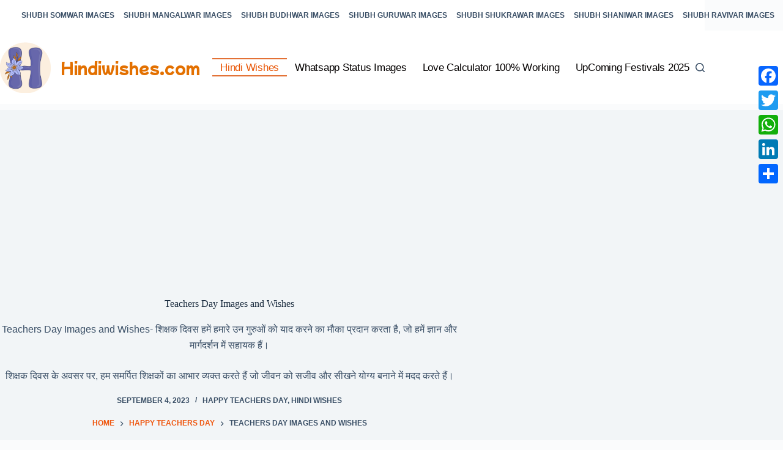

--- FILE ---
content_type: text/html; charset=UTF-8
request_url: https://hindiwishes.com/teachers-day-images-and-wishes/
body_size: 40012
content:
<!doctype html><html lang="en-US" prefix="og: https://ogp.me/ns#"><head><meta charset="UTF-8"><meta name="viewport" content="width=device-width, initial-scale=1, maximum-scale=5, viewport-fit=cover"><link rel="profile" href="https://gmpg.org/xfn/11"><title>Teachers Day Images And Wishes - HindiWishes.com</title><meta name="description" content="Teachers Day Images and Wishes- शिक्षक दिवस हमें हमारे उन गुरुओं को याद करने का मौका प्रदान करता है, जो हमें ज्ञान और मार्गदर्शन में सहायक हैं। शिक्षक दिवस के अवसर पर, हम समर्पित शिक्षकों का आभार व्यक्त करते हैं जो जीवन को सजीव और सीखने योग्य बनाने में मदद करते हैं।"/><meta name="robots" content="follow, index, max-snippet:-1, max-video-preview:-1, max-image-preview:large"/><link rel="canonical" href="https://hindiwishes.com/teachers-day-images-and-wishes/" /><meta property="og:locale" content="en_US" /><meta property="og:type" content="article" /><meta property="og:title" content="Teachers Day Images And Wishes - HindiWishes.com" /><meta property="og:description" content="Teachers Day Images and Wishes- शिक्षक दिवस हमें हमारे उन गुरुओं को याद करने का मौका प्रदान करता है, जो हमें ज्ञान और मार्गदर्शन में सहायक हैं। शिक्षक दिवस के अवसर पर, हम समर्पित शिक्षकों का आभार व्यक्त करते हैं जो जीवन को सजीव और सीखने योग्य बनाने में मदद करते हैं।" /><meta property="og:url" content="https://hindiwishes.com/teachers-day-images-and-wishes/" /><meta property="og:site_name" content="Hindi Wishes for Birthday, Marriage Anniversary, Festivals and valentine day wishes" /><meta property="article:tag" content="Happy teachers day" /><meta property="article:tag" content="Teachers day images" /><meta property="article:tag" content="Teachers day quotes" /><meta property="article:section" content="Happy Teachers Day" /><meta property="og:updated_time" content="2023-12-09T07:40:56+05:30" /><meta property="og:image" content="https://hindiwishes.com/wp-content/uploads/2023/09/IMG_20230828_164003.jpg" /><meta property="og:image:secure_url" content="https://hindiwishes.com/wp-content/uploads/2023/09/IMG_20230828_164003.jpg" /><meta property="og:image:width" content="1080" /><meta property="og:image:height" content="1080" /><meta property="og:image:alt" content="Teachers Day Images and Wishes -06" /><meta property="og:image:type" content="image/jpeg" /><meta property="article:published_time" content="2023-09-04T10:29:59+05:30" /><meta property="article:modified_time" content="2023-12-09T07:40:56+05:30" /><meta name="twitter:card" content="summary_large_image" /><meta name="twitter:title" content="Teachers Day Images And Wishes - HindiWishes.com" /><meta name="twitter:description" content="Teachers Day Images and Wishes- शिक्षक दिवस हमें हमारे उन गुरुओं को याद करने का मौका प्रदान करता है, जो हमें ज्ञान और मार्गदर्शन में सहायक हैं। शिक्षक दिवस के अवसर पर, हम समर्पित शिक्षकों का आभार व्यक्त करते हैं जो जीवन को सजीव और सीखने योग्य बनाने में मदद करते हैं।" /><meta name="twitter:image" content="https://hindiwishes.com/wp-content/uploads/2023/09/IMG_20230828_164003.jpg" /><meta name="twitter:label1" content="Written by" /><meta name="twitter:data1" content="MADHUP KULSHRESTHA" /><meta name="twitter:label2" content="Time to read" /><meta name="twitter:data2" content="Less than a minute" /> <script type="application/ld+json" class="rank-math-schema">{"@context":"https://schema.org","@graph":[{"@type":["Person","Organization"],"@id":"https://hindiwishes.com/#person","name":"MADHUP KULSHRESTHA","logo":{"@type":"ImageObject","@id":"https://hindiwishes.com/#logo","url":"https://hindiwishes.com/wp-content/uploads/2022/12/cropped-1669895339220.png","contentUrl":"https://hindiwishes.com/wp-content/uploads/2022/12/cropped-1669895339220.png","caption":"Hindi Wishes for Birthday, Marriage Anniversary, Festivals and valentine day wishes","inLanguage":"en-US","width":"512","height":"512"},"image":{"@type":"ImageObject","@id":"https://hindiwishes.com/#logo","url":"https://hindiwishes.com/wp-content/uploads/2022/12/cropped-1669895339220.png","contentUrl":"https://hindiwishes.com/wp-content/uploads/2022/12/cropped-1669895339220.png","caption":"Hindi Wishes for Birthday, Marriage Anniversary, Festivals and valentine day wishes","inLanguage":"en-US","width":"512","height":"512"}},{"@type":"WebSite","@id":"https://hindiwishes.com/#website","url":"https://hindiwishes.com","name":"Hindi Wishes for Birthday, Marriage Anniversary, Festivals and valentine day wishes","publisher":{"@id":"https://hindiwishes.com/#person"},"inLanguage":"en-US"},{"@type":"ImageObject","@id":"https://hindiwishes.com/wp-content/uploads/2023/09/IMG_20230828_164003.jpg","url":"https://hindiwishes.com/wp-content/uploads/2023/09/IMG_20230828_164003.jpg","width":"1080","height":"1080","caption":"Teachers Day Images and Wishes -06","inLanguage":"en-US"},{"@type":"BreadcrumbList","@id":"https://hindiwishes.com/teachers-day-images-and-wishes/#breadcrumb","itemListElement":[{"@type":"ListItem","position":"1","item":{"@id":"https://hindiwishes.com","name":"Home"}},{"@type":"ListItem","position":"2","item":{"@id":"https://hindiwishes.com/category/happy-teachers-day/","name":"Happy Teachers Day"}},{"@type":"ListItem","position":"3","item":{"@id":"https://hindiwishes.com/teachers-day-images-and-wishes/","name":"Teachers Day Images and Wishes"}}]},{"@type":"WebPage","@id":"https://hindiwishes.com/teachers-day-images-and-wishes/#webpage","url":"https://hindiwishes.com/teachers-day-images-and-wishes/","name":"Teachers Day Images And Wishes - HindiWishes.com","datePublished":"2023-09-04T10:29:59+05:30","dateModified":"2023-12-09T07:40:56+05:30","isPartOf":{"@id":"https://hindiwishes.com/#website"},"primaryImageOfPage":{"@id":"https://hindiwishes.com/wp-content/uploads/2023/09/IMG_20230828_164003.jpg"},"inLanguage":"en-US","breadcrumb":{"@id":"https://hindiwishes.com/teachers-day-images-and-wishes/#breadcrumb"}},{"@type":"Person","@id":"https://hindiwishes.com/teachers-day-images-and-wishes/#author","name":"MADHUP KULSHRESTHA","image":{"@type":"ImageObject","@id":"https://secure.gravatar.com/avatar/d9f13cba718f0d1bd6d132e0585aee12b13df4b6bdcc001b0e1c32e5f012eef7?s=96&amp;d=mm&amp;r=g","url":"https://secure.gravatar.com/avatar/d9f13cba718f0d1bd6d132e0585aee12b13df4b6bdcc001b0e1c32e5f012eef7?s=96&amp;d=mm&amp;r=g","caption":"MADHUP KULSHRESTHA","inLanguage":"en-US"},"sameAs":["https://hindiwishes.com"]},{"@type":"BlogPosting","headline":"Teachers Day Images And Wishes - HindiWishes.com","keywords":"Teachers Day Images and Wishes","datePublished":"2023-09-04T10:29:59+05:30","dateModified":"2023-12-09T07:40:56+05:30","articleSection":"Happy Teachers Day, Hindi Wishes","author":{"@id":"https://hindiwishes.com/teachers-day-images-and-wishes/#author","name":"MADHUP KULSHRESTHA"},"publisher":{"@id":"https://hindiwishes.com/#person"},"description":"Teachers Day Images and Wishes- \u0936\u093f\u0915\u094d\u0937\u0915 \u0926\u093f\u0935\u0938 \u0939\u092e\u0947\u0902 \u0939\u092e\u093e\u0930\u0947 \u0909\u0928 \u0917\u0941\u0930\u0941\u0913\u0902 \u0915\u094b \u092f\u093e\u0926 \u0915\u0930\u0928\u0947 \u0915\u093e \u092e\u094c\u0915\u093e \u092a\u094d\u0930\u0926\u093e\u0928 \u0915\u0930\u0924\u093e \u0939\u0948, \u091c\u094b \u0939\u092e\u0947\u0902 \u091c\u094d\u091e\u093e\u0928 \u0914\u0930 \u092e\u093e\u0930\u094d\u0917\u0926\u0930\u094d\u0936\u0928 \u092e\u0947\u0902 \u0938\u0939\u093e\u092f\u0915 \u0939\u0948\u0902\u0964 \u0936\u093f\u0915\u094d\u0937\u0915 \u0926\u093f\u0935\u0938 \u0915\u0947 \u0905\u0935\u0938\u0930 \u092a\u0930, \u0939\u092e \u0938\u092e\u0930\u094d\u092a\u093f\u0924 \u0936\u093f\u0915\u094d\u0937\u0915\u094b\u0902 \u0915\u093e \u0906\u092d\u093e\u0930 \u0935\u094d\u092f\u0915\u094d\u0924 \u0915\u0930\u0924\u0947 \u0939\u0948\u0902 \u091c\u094b \u091c\u0940\u0935\u0928 \u0915\u094b \u0938\u091c\u0940\u0935 \u0914\u0930 \u0938\u0940\u0916\u0928\u0947 \u092f\u094b\u0917\u094d\u092f \u092c\u0928\u093e\u0928\u0947 \u092e\u0947\u0902 \u092e\u0926\u0926 \u0915\u0930\u0924\u0947 \u0939\u0948\u0902\u0964","name":"Teachers Day Images And Wishes - HindiWishes.com","@id":"https://hindiwishes.com/teachers-day-images-and-wishes/#richSnippet","isPartOf":{"@id":"https://hindiwishes.com/teachers-day-images-and-wishes/#webpage"},"image":{"@id":"https://hindiwishes.com/wp-content/uploads/2023/09/IMG_20230828_164003.jpg"},"inLanguage":"en-US","mainEntityOfPage":{"@id":"https://hindiwishes.com/teachers-day-images-and-wishes/#webpage"}}]}</script> <link rel='dns-prefetch' href='//static.addtoany.com' /><link rel='dns-prefetch' href='//fonts.googleapis.com' /><link rel="alternate" type="application/rss+xml" title="HindiWishes.com &raquo; Feed" href="https://hindiwishes.com/feed/" /><link rel="alternate" type="application/rss+xml" title="HindiWishes.com &raquo; Comments Feed" href="https://hindiwishes.com/comments/feed/" /><link rel="alternate" title="oEmbed (JSON)" type="application/json+oembed" href="https://hindiwishes.com/wp-json/oembed/1.0/embed?url=https%3A%2F%2Fhindiwishes.com%2Fteachers-day-images-and-wishes%2F" /><link rel="alternate" title="oEmbed (XML)" type="text/xml+oembed" href="https://hindiwishes.com/wp-json/oembed/1.0/embed?url=https%3A%2F%2Fhindiwishes.com%2Fteachers-day-images-and-wishes%2F&#038;format=xml" /><style id="litespeed-ccss">img:is([sizes="auto"i],[sizes^="auto,"i]){contain-intrinsic-size:3000px 1500px}[data-header*="type-1"] .ct-header [data-id="logo"] .site-logo-container{--logo-max-height:83px}[data-header*="type-1"] .ct-header [data-id="logo"] .site-title{--theme-font-family:'Mochiy Pop P One', Sans-Serif;--theme-font-weight:400;--theme-font-size:25px;--theme-line-height:1.5;--theme-link-initial-color:#e37000;--theme-link-hover-color:#e305bf}[data-header*="type-1"] .ct-header [data-id="logo"]{--horizontal-alignment:left}[data-header*="type-1"] .ct-header [data-id="menu"]{--menu-items-spacing:26px;--menu-indicator-hover-color:#E37135;--menu-indicator-active-color:#E37135}[data-header*="type-1"] .ct-header [data-id="menu"]>ul>li>a{--menu-item-height:25%;--theme-font-family:'Readex Pro', Sans-Serif;--theme-font-weight:400;--theme-text-transform:capitalize;--theme-text-decoration:none;--theme-font-size:17px;--theme-line-height:1px;--theme-letter-spacing:-0.25px;--theme-link-initial-color:#040100;--theme-link-hover-color:#E37135;--theme-link-active-color:#e85505}[data-header*="type-1"] .ct-header [data-id="menu-secondary"]{--menu-items-spacing:15px}[data-header*="type-1"] .ct-header [data-id="menu-secondary"]>ul>li>a{--theme-font-weight:700;--theme-text-transform:uppercase;--theme-font-size:12px;--theme-line-height:1.3;--theme-link-initial-color:var(--theme-text-color);--theme-link-hover-color:var(--theme-palette-color-4)}[data-header*="type-1"] .ct-header [data-row*="middle"]{--height:120px;background-color:var(--theme-palette-color-8);background-image:none;--theme-border-top:none;--theme-border-bottom:none;--theme-box-shadow:none}[data-header*="type-1"] .ct-header [data-row*="middle"]>div{--theme-border-top:none;--theme-border-bottom:none}[data-header*="type-1"] [data-id="mobile-menu"]{--theme-font-weight:700;--theme-text-transform:none;--theme-text-decoration:none;--theme-font-size:20px;--theme-link-initial-color:var(--theme-palette-color-4);--theme-link-hover-color:#c92020;--mobile-menu-divider:1px solid #d2d2d2}[data-header*="type-1"] #offcanvas{background-color:rgb(18 21 25/.98);--panel-content-height:100%}[data-header*="type-1"] #search-modal .ct-search-form{--theme-link-initial-color:#ffffff;--theme-form-text-initial-color:#ffffff;--theme-form-text-focus-color:#ffffff;--theme-form-field-border-initial-color:rgba(255, 255, 255, 0.2);--theme-button-text-initial-color:rgba(255, 255, 255, 0.7);--theme-button-text-hover-color:#ffffff;--theme-button-background-initial-color:var(--theme-palette-color-1);--theme-button-background-hover-color:var(--theme-palette-color-1)}[data-header*="type-1"] #search-modal{background-color:rgb(18 21 25/.98)}[data-header*="type-1"] .ct-header [data-row*="top"]{--height:50px;--row-padding:0px 35px;--theme-border-top:none;--theme-border-bottom:none;--theme-box-shadow:none;--theme-backdrop-blur:1px}[data-header*="type-1"] .ct-header [data-row*="top"]>div{background-color:var(--theme-palette-color-8);background-image:none;--theme-border-top:none;--theme-border-bottom:none}[data-header*="type-1"] [data-id="trigger"]{--theme-icon-size:18px;--toggle-button-radius:3px}[data-header*="type-1"] [data-id="trigger"]:not([data-design="simple"]){--toggle-button-padding:10px}[data-header*="type-1"]{--header-height:170px;--header-sticky-height:120px;--header-sticky-offset:0px}[data-header*="type-1"] .ct-header{background-image:none}:root{--theme-font-family:Poppins, Sans-Serif;--theme-font-weight:500;--theme-text-transform:none;--theme-text-decoration:none;--theme-font-size:16px;--theme-line-height:1.65;--theme-letter-spacing:0em;--theme-button-font-weight:500;--theme-button-font-size:15px;--has-classic-forms:var(--true);--has-modern-forms:var(--false);--theme-form-field-border-initial-color:var(--theme-border-color);--theme-form-field-border-focus-color:var(--theme-palette-color-1);--theme-form-selection-field-initial-color:var(--theme-border-color);--theme-form-selection-field-active-color:var(--theme-palette-color-1);--e-global-color-blocksy_palette_1:var(--theme-palette-color-1);--e-global-color-blocksy_palette_2:var(--theme-palette-color-2);--e-global-color-blocksy_palette_3:var(--theme-palette-color-3);--e-global-color-blocksy_palette_4:var(--theme-palette-color-4);--e-global-color-blocksy_palette_5:var(--theme-palette-color-5);--e-global-color-blocksy_palette_6:var(--theme-palette-color-6);--e-global-color-blocksy_palette_7:var(--theme-palette-color-7);--e-global-color-blocksy_palette_8:var(--theme-palette-color-8);--theme-palette-color-1:#2872fa;--theme-palette-color-2:#1559ed;--theme-palette-color-3:#3A4F66;--theme-palette-color-4:#192a3d;--theme-palette-color-5:#e1e8ed;--theme-palette-color-6:#f2f5f7;--theme-palette-color-7:#FAFBFC;--theme-palette-color-8:#ffffff;--theme-text-color:var(--theme-palette-color-3);--theme-link-initial-color:#ef550d;--theme-link-hover-color:var(--theme-palette-color-2);--theme-selection-text-color:#ffffff;--theme-selection-background-color:var(--theme-palette-color-1);--theme-border-color:var(--theme-palette-color-5);--theme-headings-color:var(--theme-palette-color-4);--theme-content-spacing:1.5em;--theme-button-min-height:40px;--theme-button-shadow:none;--theme-button-transform:none;--theme-button-text-initial-color:#ffffff;--theme-button-text-hover-color:#ffffff;--theme-button-background-initial-color:var(--theme-palette-color-1);--theme-button-background-hover-color:var(--theme-palette-color-2);--theme-button-border:none;--theme-button-padding:5px 20px;--theme-normal-container-max-width:1290px;--theme-content-vertical-spacing:60px;--theme-container-edge-spacing:90vw;--theme-narrow-container-max-width:750px;--theme-wide-offset:130px}h1{--theme-font-weight:700;--theme-font-size:40px;--theme-line-height:1.5}h2{--theme-font-weight:700;--theme-font-size:35px;--theme-line-height:1.5}.ct-sidebar .ct-widget>*:not(.widget-title){--theme-font-family:Poppins, Sans-Serif;--theme-font-weight:400;--theme-font-size:0px}.ct-breadcrumbs{--theme-font-weight:600;--theme-text-transform:uppercase;--theme-font-size:12px}body{background-color:var(--theme-palette-color-7);background-image:none}[data-prefix="single_blog_post"] .entry-header .page-title{--theme-font-size:30px}[data-prefix="single_blog_post"] .entry-header .entry-meta{--theme-font-weight:600;--theme-text-transform:uppercase;--theme-font-size:12px;--theme-line-height:1.3}[data-prefix="single_blog_post"] .hero-section[data-type="type-2"]{--min-height:250px;background-color:var(--theme-palette-color-6);background-image:none;--container-padding:10px 0px}[data-sidebar]{--sidebar-width:25%;--sidebar-width-no-unit:25;--sidebar-gap:5%}.ct-sidebar>*{--theme-text-color:#000000}.ct-sidebar{--theme-link-initial-color:var(--theme-text-color);--sidebar-widgets-spacing:20px}.ct-back-to-top{--theme-icon-color:#ffffff;--theme-icon-hover-color:#ffffff}[data-prefix="single_blog_post"] [class*="ct-container"]>article[class*="post"]{--has-boxed:var(--false);--has-wide:var(--true)}@media (max-width:999.98px){[data-header*="type-1"] .ct-header [data-row*="middle"]{--height:70px}[data-header*="type-1"] .ct-header [data-row*="top"]{--row-padding:0vw 4vw}[data-header*="type-1"]{--header-height:70px;--header-sticky-height:70px}}@media (max-width:689.98px){[data-header*="type-1"] .ct-header [data-id="logo"] .site-logo-container{--logo-max-height:54px}[data-header*="type-1"] .ct-header [data-id="logo"]{--horizontal-alignment:right}[data-header*="type-1"] #offcanvas{background-color:rgb(242 245 247/.95);--horizontal-alignment:initial;--text-horizontal-alignment:initial}[data-header*="type-1"] #offcanvas .ct-toggle-close{--theme-icon-color:#2b0202}[data-header*="type-1"] .ct-header [data-row*="top"]{--row-padding:0vw 5vw}[data-header*="type-1"] [data-id="trigger"]{--theme-icon-size:33px}[data-header*="type-1"] [data-id="trigger"]:not([data-design="simple"]){--toggle-button-padding:8px}[data-prefix="single_blog_post"] .hero-section[data-type="type-2"]{--min-height:151px}:root{--theme-content-vertical-spacing:10px;--theme-container-edge-spacing:96vw}}:root{--wp--preset--aspect-ratio--square:1;--wp--preset--aspect-ratio--4-3:4/3;--wp--preset--aspect-ratio--3-4:3/4;--wp--preset--aspect-ratio--3-2:3/2;--wp--preset--aspect-ratio--2-3:2/3;--wp--preset--aspect-ratio--16-9:16/9;--wp--preset--aspect-ratio--9-16:9/16;--wp--preset--color--black:#000000;--wp--preset--color--cyan-bluish-gray:#abb8c3;--wp--preset--color--white:#ffffff;--wp--preset--color--pale-pink:#f78da7;--wp--preset--color--vivid-red:#cf2e2e;--wp--preset--color--luminous-vivid-orange:#ff6900;--wp--preset--color--luminous-vivid-amber:#fcb900;--wp--preset--color--light-green-cyan:#7bdcb5;--wp--preset--color--vivid-green-cyan:#00d084;--wp--preset--color--pale-cyan-blue:#8ed1fc;--wp--preset--color--vivid-cyan-blue:#0693e3;--wp--preset--color--vivid-purple:#9b51e0;--wp--preset--color--palette-color-1:var(--theme-palette-color-1, #2872fa);--wp--preset--color--palette-color-2:var(--theme-palette-color-2, #1559ed);--wp--preset--color--palette-color-3:var(--theme-palette-color-3, #3A4F66);--wp--preset--color--palette-color-4:var(--theme-palette-color-4, #192a3d);--wp--preset--color--palette-color-5:var(--theme-palette-color-5, #e1e8ed);--wp--preset--color--palette-color-6:var(--theme-palette-color-6, #f2f5f7);--wp--preset--color--palette-color-7:var(--theme-palette-color-7, #FAFBFC);--wp--preset--color--palette-color-8:var(--theme-palette-color-8, #ffffff);--wp--preset--gradient--vivid-cyan-blue-to-vivid-purple:linear-gradient(135deg,rgba(6,147,227,1) 0%,rgb(155,81,224) 100%);--wp--preset--gradient--light-green-cyan-to-vivid-green-cyan:linear-gradient(135deg,rgb(122,220,180) 0%,rgb(0,208,130) 100%);--wp--preset--gradient--luminous-vivid-amber-to-luminous-vivid-orange:linear-gradient(135deg,rgba(252,185,0,1) 0%,rgba(255,105,0,1) 100%);--wp--preset--gradient--luminous-vivid-orange-to-vivid-red:linear-gradient(135deg,rgba(255,105,0,1) 0%,rgb(207,46,46) 100%);--wp--preset--gradient--very-light-gray-to-cyan-bluish-gray:linear-gradient(135deg,rgb(238,238,238) 0%,rgb(169,184,195) 100%);--wp--preset--gradient--cool-to-warm-spectrum:linear-gradient(135deg,rgb(74,234,220) 0%,rgb(151,120,209) 20%,rgb(207,42,186) 40%,rgb(238,44,130) 60%,rgb(251,105,98) 80%,rgb(254,248,76) 100%);--wp--preset--gradient--blush-light-purple:linear-gradient(135deg,rgb(255,206,236) 0%,rgb(152,150,240) 100%);--wp--preset--gradient--blush-bordeaux:linear-gradient(135deg,rgb(254,205,165) 0%,rgb(254,45,45) 50%,rgb(107,0,62) 100%);--wp--preset--gradient--luminous-dusk:linear-gradient(135deg,rgb(255,203,112) 0%,rgb(199,81,192) 50%,rgb(65,88,208) 100%);--wp--preset--gradient--pale-ocean:linear-gradient(135deg,rgb(255,245,203) 0%,rgb(182,227,212) 50%,rgb(51,167,181) 100%);--wp--preset--gradient--electric-grass:linear-gradient(135deg,rgb(202,248,128) 0%,rgb(113,206,126) 100%);--wp--preset--gradient--midnight:linear-gradient(135deg,rgb(2,3,129) 0%,rgb(40,116,252) 100%);--wp--preset--gradient--juicy-peach:linear-gradient(to right, #ffecd2 0%, #fcb69f 100%);--wp--preset--gradient--young-passion:linear-gradient(to right, #ff8177 0%, #ff867a 0%, #ff8c7f 21%, #f99185 52%, #cf556c 78%, #b12a5b 100%);--wp--preset--gradient--true-sunset:linear-gradient(to right, #fa709a 0%, #fee140 100%);--wp--preset--gradient--morpheus-den:linear-gradient(to top, #30cfd0 0%, #330867 100%);--wp--preset--gradient--plum-plate:linear-gradient(135deg, #667eea 0%, #764ba2 100%);--wp--preset--gradient--aqua-splash:linear-gradient(15deg, #13547a 0%, #80d0c7 100%);--wp--preset--gradient--love-kiss:linear-gradient(to top, #ff0844 0%, #ffb199 100%);--wp--preset--gradient--new-retrowave:linear-gradient(to top, #3b41c5 0%, #a981bb 49%, #ffc8a9 100%);--wp--preset--gradient--plum-bath:linear-gradient(to top, #cc208e 0%, #6713d2 100%);--wp--preset--gradient--high-flight:linear-gradient(to right, #0acffe 0%, #495aff 100%);--wp--preset--gradient--teen-party:linear-gradient(-225deg, #FF057C 0%, #8D0B93 50%, #321575 100%);--wp--preset--gradient--fabled-sunset:linear-gradient(-225deg, #231557 0%, #44107A 29%, #FF1361 67%, #FFF800 100%);--wp--preset--gradient--arielle-smile:radial-gradient(circle 248px at center, #16d9e3 0%, #30c7ec 47%, #46aef7 100%);--wp--preset--gradient--itmeo-branding:linear-gradient(180deg, #2af598 0%, #009efd 100%);--wp--preset--gradient--deep-blue:linear-gradient(to right, #6a11cb 0%, #2575fc 100%);--wp--preset--gradient--strong-bliss:linear-gradient(to right, #f78ca0 0%, #f9748f 19%, #fd868c 60%, #fe9a8b 100%);--wp--preset--gradient--sweet-period:linear-gradient(to top, #3f51b1 0%, #5a55ae 13%, #7b5fac 25%, #8f6aae 38%, #a86aa4 50%, #cc6b8e 62%, #f18271 75%, #f3a469 87%, #f7c978 100%);--wp--preset--gradient--purple-division:linear-gradient(to top, #7028e4 0%, #e5b2ca 100%);--wp--preset--gradient--cold-evening:linear-gradient(to top, #0c3483 0%, #a2b6df 100%, #6b8cce 100%, #a2b6df 100%);--wp--preset--gradient--mountain-rock:linear-gradient(to right, #868f96 0%, #596164 100%);--wp--preset--gradient--desert-hump:linear-gradient(to top, #c79081 0%, #dfa579 100%);--wp--preset--gradient--ethernal-constance:linear-gradient(to top, #09203f 0%, #537895 100%);--wp--preset--gradient--happy-memories:linear-gradient(-60deg, #ff5858 0%, #f09819 100%);--wp--preset--gradient--grown-early:linear-gradient(to top, #0ba360 0%, #3cba92 100%);--wp--preset--gradient--morning-salad:linear-gradient(-225deg, #B7F8DB 0%, #50A7C2 100%);--wp--preset--gradient--night-call:linear-gradient(-225deg, #AC32E4 0%, #7918F2 48%, #4801FF 100%);--wp--preset--gradient--mind-crawl:linear-gradient(-225deg, #473B7B 0%, #3584A7 51%, #30D2BE 100%);--wp--preset--gradient--angel-care:linear-gradient(-225deg, #FFE29F 0%, #FFA99F 48%, #FF719A 100%);--wp--preset--gradient--juicy-cake:linear-gradient(to top, #e14fad 0%, #f9d423 100%);--wp--preset--gradient--rich-metal:linear-gradient(to right, #d7d2cc 0%, #304352 100%);--wp--preset--gradient--mole-hall:linear-gradient(-20deg, #616161 0%, #9bc5c3 100%);--wp--preset--gradient--cloudy-knoxville:linear-gradient(120deg, #fdfbfb 0%, #ebedee 100%);--wp--preset--gradient--soft-grass:linear-gradient(to top, #c1dfc4 0%, #deecdd 100%);--wp--preset--gradient--saint-petersburg:linear-gradient(135deg, #f5f7fa 0%, #c3cfe2 100%);--wp--preset--gradient--everlasting-sky:linear-gradient(135deg, #fdfcfb 0%, #e2d1c3 100%);--wp--preset--gradient--kind-steel:linear-gradient(-20deg, #e9defa 0%, #fbfcdb 100%);--wp--preset--gradient--over-sun:linear-gradient(60deg, #abecd6 0%, #fbed96 100%);--wp--preset--gradient--premium-white:linear-gradient(to top, #d5d4d0 0%, #d5d4d0 1%, #eeeeec 31%, #efeeec 75%, #e9e9e7 100%);--wp--preset--gradient--clean-mirror:linear-gradient(45deg, #93a5cf 0%, #e4efe9 100%);--wp--preset--gradient--wild-apple:linear-gradient(to top, #d299c2 0%, #fef9d7 100%);--wp--preset--gradient--snow-again:linear-gradient(to top, #e6e9f0 0%, #eef1f5 100%);--wp--preset--gradient--confident-cloud:linear-gradient(to top, #dad4ec 0%, #dad4ec 1%, #f3e7e9 100%);--wp--preset--gradient--glass-water:linear-gradient(to top, #dfe9f3 0%, white 100%);--wp--preset--gradient--perfect-white:linear-gradient(-225deg, #E3FDF5 0%, #FFE6FA 100%);--wp--preset--font-size--small:13px;--wp--preset--font-size--medium:20px;--wp--preset--font-size--large:clamp(22px, 1.375rem + ((1vw - 3.2px) * 0.625), 30px);--wp--preset--font-size--x-large:clamp(30px, 1.875rem + ((1vw - 3.2px) * 1.563), 50px);--wp--preset--font-size--xx-large:clamp(45px, 2.813rem + ((1vw - 3.2px) * 2.734), 80px);--wp--preset--spacing--20:0.44rem;--wp--preset--spacing--30:0.67rem;--wp--preset--spacing--40:1rem;--wp--preset--spacing--50:1.5rem;--wp--preset--spacing--60:2.25rem;--wp--preset--spacing--70:3.38rem;--wp--preset--spacing--80:5.06rem;--wp--preset--shadow--natural:6px 6px 9px rgba(0, 0, 0, 0.2);--wp--preset--shadow--deep:12px 12px 50px rgba(0, 0, 0, 0.4);--wp--preset--shadow--sharp:6px 6px 0px rgba(0, 0, 0, 0.2);--wp--preset--shadow--outlined:6px 6px 0px -3px rgba(255, 255, 255, 1), 6px 6px rgba(0, 0, 0, 1);--wp--preset--shadow--crisp:6px 6px 0px rgba(0, 0, 0, 1)}:root{--wp--style--global--content-size:var(--theme-block-max-width);--wp--style--global--wide-size:var(--theme-block-wide-max-width)}:where(body){margin:0}:root{--wp--style--block-gap:var(--theme-content-spacing)}:root :where(.is-layout-flow)>:first-child{margin-block-start:0}:root :where(.is-layout-flow)>:last-child{margin-block-end:0}:root :where(.is-layout-flow)>*{margin-block-start:var(--theme-content-spacing);margin-block-end:0}body{padding-top:0;padding-right:0;padding-bottom:0;padding-left:0}.has-palette-color-2-color{color:var(--wp--preset--color--palette-color-2)!important}:root{--theme-border:none;--theme-list-indent:2.5em;--true:initial;--false:"";--has-link-decoration:var(--true);--has-transparent-header:0;--theme-container-width:min(100%, var(--theme-container-width-base));--theme-container-width-base:calc(var(--theme-container-edge-spacing, 90vw) - var(--theme-frame-size, 0px) * 2);--theme-font-stack-default:-apple-system, BlinkMacSystemFont, "Segoe UI", Roboto, Helvetica, Arial, sans-serif, "Apple Color Emoji", "Segoe UI Emoji", "Segoe UI Symbol"}@supports not (aspect-ratio:auto){.ct-media-container img{position:absolute;width:100%;height:100%}.ct-media-container:before{display:block;content:"";width:100%;padding-bottom:100%}}html{-webkit-text-size-adjust:100%;scroll-behavior:smooth}body{overflow-x:hidden;overflow-wrap:break-word;-moz-osx-font-smoothing:grayscale;-webkit-font-smoothing:antialiased}*,*::before,*::after{box-sizing:border-box}body,p,h1,h2,ul,li,form,label,figure,button{margin:0;padding:0;border:none;font:inherit}input{margin:0}strong{font-weight:700}mark{color:inherit;text-decoration:none;background:#fff0}img{height:auto;max-width:100%;vertical-align:middle}figure{display:block}iframe{max-width:100%}body{color:var(--theme-text-color)}h1{color:var(--theme-heading-color,var(--theme-heading-1-color,var(--theme-headings-color)))}h2{color:var(--theme-heading-color,var(--theme-heading-2-color,var(--theme-headings-color)))}@media (max-width:689.98px){.ct-hidden-sm{display:none!important}}@media (min-width:690px) and (max-width:999.98px){.ct-hidden-md{display:none!important}}@media (min-width:1000px){.ct-hidden-lg{display:none!important}}.screen-reader-text{background:#fff0}body,h1,h2,label,.ct-label,.site-title,.entry-meta,.ct-breadcrumbs,.page-description,.mobile-menu a,.menu .ct-menu-link,.ct-widget>*{font-family:var(--theme-font-family);font-size:var(--theme-font-size);font-weight:var(--theme-font-weight);font-style:var(--theme-font-style,inherit);line-height:var(--theme-line-height);letter-spacing:var(--theme-letter-spacing);text-transform:var(--theme-text-transform);-webkit-text-decoration:var(--theme-text-decoration);text-decoration:var(--theme-text-decoration)}.screen-reader-text{position:absolute!important;word-wrap:normal!important;overflow-wrap:normal!important;width:1px;height:1px;border:0;padding:0;margin:-1px;overflow:hidden;clip-path:inset(50%);clip:rect(1px,1px,1px,1px)}p{margin-block-end:var(--theme-content-spacing)}ul{padding-inline-start:var(--theme-list-indent);margin-block-end:var(--theme-content-spacing)}h1,h2{margin-block-end:calc(var(--has-theme-content-spacing, 1)*(.3em + 10px))}h2:where(:last-child){margin-block-end:0}:is(.is-layout-flow,.is-layout-constrained)>*:where(:not(h1,h2,h3,h4,h5,h6)){margin-block-start:0;margin-block-end:var(--theme-content-spacing)}:is(.is-layout-flow,.is-layout-constrained) :where(h1,h2,h3,h4,h5,h6){margin-block-end:calc(var(--has-theme-content-spacing, 1)*(.3em + 10px))}.menu-container ul,.entry-meta{list-style-type:none;margin-bottom:0;padding-inline-start:0}ul:last-child,ul li:last-child{margin-bottom:0}.ct-icon{width:var(--theme-icon-size,15px);height:var(--theme-icon-size,15px);fill:var(--theme-icon-color,var(--theme-text-color))}.ct-icon{position:relative}[class*=ct-media-container]{display:inline-flex;overflow:hidden;isolation:isolate;vertical-align:middle}.ct-media-container{position:relative;width:100%}.ct-media-container img{width:inherit;border-radius:inherit;object-fit:var(--theme-object-fit,cover)}a{color:var(--theme-link-initial-color);-webkit-text-decoration:var(--has-link-decoration,var(--theme-text-decoration,none));text-decoration:var(--has-link-decoration,var(--theme-text-decoration,none))}.ct-ajax-loader{position:absolute;inset:0;z-index:0;margin:auto;display:flex;border-radius:100%;width:var(--loader-size,20px);height:var(--loader-size,20px);color:var(--loader-color,#c5cbd0)}:is([data-label=left],[data-label=right]){column-gap:.5em}[data-label=right] .ct-label{order:2}input:is([type=url],[type=tel],[type=text],[type=time],[type=date],[type=datetime],[type=datetime-local],[type=email],[type=number],[type=search],[type=password]){font-family:var(--theme-form-font-family);font-size:var(--theme-form-font-size,16px);font-weight:var(--theme-form-font-weight);font-style:var(--theme-form-font-style,inherit);line-height:var(--theme-form-line-height);letter-spacing:var(--theme-form-letter-spacing);text-transform:var(--theme-form-text-transform);-webkit-text-decoration:var(--theme-form-text-decoration);text-decoration:var(--theme-form-text-decoration)}input:is([type=url],[type=tel],[type=text],[type=time],[type=date],[type=datetime],[type=datetime-local],[type=email],[type=number],[type=search],[type=password]){appearance:none;width:var(--has-width,var(--theme-form-field-width,100%));height:var(--has-height,var(--theme-form-field-height,40px));color:var(--theme-form-text-initial-color,var(--theme-text-color));padding:var(--has-classic-forms,var(--theme-form-field-padding,0 15px));border-width:var(--theme-form-field-border-width,1px);border-style:var(--theme-form-field-border-style,solid);border-color:var(--theme-form-field-border-initial-color);border-radius:var(--has-classic-forms,var(--theme-form-field-border-radius,3px));background-color:var(--has-classic-forms,var(--theme-form-field-background-initial-color))}label{font-size:15px;line-height:inherit;margin:0 0 .5em 0}.entry-meta{color:var(--theme-text-color);--theme-link-initial-color:var(--theme-text-color)}.entry-meta li{display:inline-block}.entry-meta li:not(:last-of-type){margin-inline-end:9px}.entry-meta li:after{margin-inline-start:9px}.entry-meta li:after{position:relative;top:-.1em;vertical-align:var(--vertical-align,middle)}.entry-meta[data-type*=slash] li:not(:last-of-type):after{content:"/";--vertical-align:baseline}.ct-breadcrumbs{color:var(--theme-text-color);--has-link-decoration:var(--false)}.ct-breadcrumbs[data-source=default]>span{display:inline-flex;align-items:center;vertical-align:middle}.ct-breadcrumbs[data-source=default]>span [class*=ct-separator]{margin:0 8px}:target{scroll-margin-top:calc(var(--admin-bar, 0px) + var(--theme-frame-size, 0px) + var(--scroll-margin-top, 0px) + var(--scroll-margin-top-offset, 0px))}[data-header*=sticky]{--scroll-margin-top-offset:calc((var(--header-sticky-height, var(--header-height, 0px)) * var(--has-transparent-header) * (var(--sticky-shrink, 100) / 100)) + var(--header-sticky-height, var(--header-height, 0px)) * (1 - var(--has-transparent-header)) * (var(--sticky-shrink, 100) / 100))}[type=submit],.wp-element-button{display:inline-flex;align-items:center;justify-content:center;min-height:var(--theme-button-min-height);padding:var(--theme-button-padding);border:none;appearance:none;text-align:center;border-radius:var(--theme-button-border-radius,3px);--has-link-decoration:var(--false)}@media (max-width:479.98px){[type=submit],.wp-element-button{--padding:5px 15px}}[type=submit],.wp-element-button{position:relative;color:var(--theme-button-text-initial-color);border:var(--theme-button-border);background-color:var(--theme-button-background-initial-color)}@media (hover:hover){@supports (filter:blur()){[type=submit]:before,.wp-element-button:before{display:var(--theme-button-shadow,block);position:absolute;z-index:-1;content:"";inset-inline:10px;inset-block:12px 0;opacity:0;border-radius:inherit;background:inherit;filter:blur(11px)}}}[type=submit],.wp-element-button{font-family:var(--theme-button-font-family,var(--theme-font-family));font-size:var(--theme-button-font-size);font-weight:var(--theme-button-font-weight);font-style:var(--theme-button-font-style);line-height:var(--theme-button-line-height);letter-spacing:var(--theme-button-letter-spacing);text-transform:var(--theme-button-text-transform);-webkit-text-decoration:var(--theme-button-text-decoration);text-decoration:var(--theme-button-text-decoration)}[class*=ct-toggle]{display:flex;align-items:center;justify-content:center;position:var(--toggle-button-position,relative);z-index:var(--toggle-button-z-index,initial);appearance:none;width:var(--toggle-button-size);height:var(--toggle-button-size);flex:0 0 var(--toggle-button-size);margin-block:var(--toggle-button-margin-block,initial);margin-inline:var(--toggle-button-margin-start,auto) var(--toggle-button-margin-end,0);padding:var(--toggle-button-padding,0)!important;box-shadow:var(--toggle-button-shadow,none)!important;border-radius:var(--toggle-button-radius,0)!important;border-width:var(--toggle-button-border-width,0)!important;border-style:var(--toggle-button-border-style,solid)!important;border-color:var(--toggle-button-border-color,transparent)!important;background:var(--toggle-button-background,transparent)!important}[class*=ct-toggle] svg{transform:var(--toggle-icon-transform)}[class*=ct-toggle-close]{top:var(--toggle-button-top,initial);inset-inline-end:var(--toggle-button-inset-end,0);--theme-icon-size:12px;--theme-icon-color:rgba(255, 255, 255, 0.7)}[class*=ct-toggle-close]:not([data-type=type-1]){--toggle-button-radius:5px}[class*=ct-toggle-close][data-type=type-1]{--outline-offset:5px}[class*=ct-toggle-close][data-type=type-2]{--toggle-button-border-width:1px;--toggle-button-border-color:rgba(0, 0, 0, 0.5)}.ct-featured-image{margin-left:auto;margin-right:auto}.ct-featured-image .ct-media-container{border-radius:var(--theme-border-radius)}.ct-featured-image:not(.alignfull){width:var(--theme-block-width)}.ct-featured-image:not(.alignwide):not(.alignfull){max-width:var(--theme-block-max-width)}@media (max-width:999.98px){.ct-featured-image{padding-bottom:30px}}@media (min-width:1000px){.ct-featured-image{padding-bottom:50px}}nav[class*=menu] .ct-menu-link{color:var(--theme-link-initial-color);--theme-icon-color:var(--theme-link-initial-color)}nav[class*=menu] li[class*=current-menu-]>.ct-menu-link{color:var(--theme-link-active-color,var(--theme-link-hover-color))}.menu{display:flex;gap:var(--menu-items-gap,0)}.menu li.menu-item{display:flex;align-items:center}.menu>li>.ct-menu-link{height:var(--menu-item-height,100%);justify-content:var(--menu-item-alignment,center);--menu-item-padding:0 calc(var(--menu-items-spacing, 25px) / 2)}.ct-menu-link{display:flex;align-items:center;position:relative;width:100%;border-radius:var(--menu-item-radius,inherit)}.ct-menu-link:not(:empty){padding:var(--menu-item-padding,0)}[data-menu]>ul>li>a:before,[data-menu]>ul>li>a:after{position:absolute;left:var(--menu-indicator-left,0);right:var(--menu-indicator-right,0);margin:var(--menu-indicator-margin,0);height:var(--menu-indicator-height,2px);opacity:var(--menu-indicator-opacity,0);background-color:var(--menu-indicator-hover-color,var(--theme-palette-color-2))}[data-menu]>ul>li>a:before{top:var(--menu-indicator-y-position,0)}[data-menu]>ul>li>a:after{bottom:var(--menu-indicator-y-position,0)}[data-menu]>ul>li[class*=current-menu-]>a:before,[data-menu]>ul>li[class*=current-menu-]>a:after{background-color:var(--menu-indicator-active-color,var(--menu-indicator-hover-color,var(--theme-palette-color-2)))}[data-column=start] [data-items=primary] [data-menu*=type-1]:first-child>ul>li:first-child>a{padding-inline-start:0}[data-menu*=type-4]>ul>li>a:before,[data-menu*=type-4]>ul>li>a:after{content:"";--menu-indicator-y-position:10px}[data-menu*=type-4]>ul>li[class*=current-menu-]>a:before,[data-menu*=type-4]>ul>li[class*=current-menu-]>a:after{--menu-indicator-opacity:1;--menu-indicator-y-position:0px}[data-responsive=no]{overflow:hidden}.mobile-menu{width:100%}.mobile-menu li{display:flex;flex-direction:column;align-items:var(--horizontal-alignment)}.mobile-menu .ct-menu-link{text-align:var(--text-horizontal-alignment);justify-content:var(--horizontal-alignment);--menu-item-padding:var(--items-vertical-spacing, 5px) 0}#header{position:relative;z-index:50}@media (max-width:999.98px){#header [data-device=desktop]{display:none}}@media (min-width:1000px){#header [data-device=mobile]{display:none}}#header [data-row]{position:var(--position,relative);box-shadow:var(--theme-box-shadow);border-top:var(--theme-border-top);border-bottom:var(--theme-border-bottom);backdrop-filter:blur(var(--theme-backdrop-blur))}#header [data-row]>div{min-height:var(--shrink-height,var(--height));border-top:var(--theme-border-top);border-bottom:var(--theme-border-bottom)}#header [data-row*=top]{z-index:3}#header [data-row*=middle]{z-index:2}#header [data-row*=boxed]{box-shadow:none;backdrop-filter:none}#header [data-row*=boxed]>div{padding:var(--row-padding,0 35px);box-shadow:var(--theme-box-shadow);border-radius:var(--row-border-radius);backdrop-filter:blur(var(--theme-backdrop-blur))}#header [data-column]{min-height:inherit}#header [data-column=start],#header [data-column=end]{min-width:0}#header [data-items]{width:100%}#header [data-column-set="2"]>div{display:grid;grid-template-columns:auto auto}[data-placements]{display:grid}[data-column=end]>[data-items=primary]{justify-content:flex-end}#header [data-items]{display:flex;align-items:center;min-width:0}#header [data-items]>*{margin:var(--margin,0 10px)}[data-column=start] [data-items=primary]>*:first-child{--margin:0 10px 0 0}[data-column=end] [data-items=primary]>*:last-child{--margin:0 0 0 10px}.ct-header-search,.ct-header-trigger{--theme-link-initial-color:var(--theme-text-color)}.ct-header-search .ct-label,.ct-header-trigger .ct-label{color:var(--theme-link-initial-color)}[class*=header-menu]{display:flex;align-items:center;height:100%;min-width:0}[class*=header-menu] .menu{height:inherit}[class*=header-menu] .menu>li>.ct-menu-link{white-space:nowrap}#search-modal{--vertical-alignment:initial}#search-modal input{--has-classic-forms:var(--false);--theme-form-field-border-width:0 0 1px 0;--search-input-additional-padding:10px}@media (max-width:689.98px){#search-modal input{--theme-form-font-size:22px;--theme-form-field-height:70px;--theme-form-field-padding:0px;margin-bottom:25px}}@media (min-width:690px){#search-modal input{--theme-form-font-size:35px;--theme-form-field-height:90px;--theme-form-field-padding:0 50px 0 0;margin-bottom:35px}}#search-modal form{display:block;margin:auto;width:100%;max-width:var(--max-width,800px)}@media (max-width:999.98px){#search-modal form{--max-width:90%;--search-button-size:40px}}@media (min-width:690px){#search-modal form{--search-button-size:48px}}#search-modal form .ct-search-form-controls{position:absolute;inset-inline-end:0}@media (max-width:689.98px){#search-modal form .ct-search-form-controls{top:15px}}@media (min-width:690px){#search-modal form .ct-search-form-controls{top:21px}}#search-modal form .ct-search-form-controls button{--theme-button-border-radius:100%;--theme-icon-size:calc(100% / 3)}.ct-header-trigger .ct-icon rect{transform-origin:50% 50%}.ct-header-trigger[data-design*=outline]{--toggle-button-border-width:1px;--toggle-button-border-color:var(--secondColor, rgba(224, 229, 235, 0.9))}.site-branding{display:flex;text-align:var(--horizontal-alignment)}.site-branding:not([data-logo=top]){align-items:center}.site-title{display:block;margin-bottom:0}.site-logo-container{position:relative;line-height:0;height:var(--logo-shrink-height,var(--logo-max-height,50px))}.site-logo-container img{width:auto;max-width:initial;object-fit:contain}.site-logo-container img{height:inherit;vertical-align:initial}[data-logo=left] .site-title-container{margin-inline-start:1em}#offcanvas .ct-panel-content-inner{--margin:0 0 20px 0}#offcanvas .ct-panel-content-inner>*{margin:var(--margin)}#offcanvas .ct-panel-content-inner>*:first-child{margin-top:0}#offcanvas .ct-panel-content-inner>*:last-child{margin-bottom:0}@media (max-width:999.98px){#offcanvas [data-device=desktop]{display:none}}@media (min-width:1000px){#offcanvas [data-device=mobile]{display:none}}.ct-search-form{position:relative;display:flex;isolation:isolate;--theme-link-initial-color:var(--theme-text-color)}.ct-search-form input{z-index:2}.ct-search-form input::-webkit-search-cancel-button{-webkit-appearance:none}.ct-search-form .ct-search-form-controls{display:flex;z-index:2}.ct-search-form .wp-element-button{white-space:nowrap;--theme-button-min-height:var(--search-button-size, var(--theme-form-field-height, 40px))}.ct-search-form .wp-element-button[data-button*=icon]{padding:initial;width:var(--search-button-size,var(--theme-form-field-height,40px));--theme-icon-color:currentColor}.ct-search-form .ct-ajax-loader{opacity:0;--loader-size:18px}.ct-panel{flex-direction:column;position:fixed;z-index:999999;inset:var(--admin-bar,0)0 0 0;opacity:0;display:none}.ct-panel-actions{display:flex;align-items:center;padding-inline:var(--panel-padding,35px)}@media (max-width:689.98px){.ct-panel-actions{padding-top:20px}}@media (min-width:690px){.ct-panel-actions{padding-top:30px}}.ct-panel-actions .ct-toggle-close{--toggle-button-padding:10px;--toggle-button-margin-end:-10px;--toggle-button-margin-block:-10px}.ct-panel-content{flex:1;min-height:0;display:flex;flex-direction:column;justify-content:var(--vertical-alignment,flex-start)}.ct-panel-content-inner{display:flex;flex-direction:column;align-items:var(--horizontal-alignment,flex-start);height:var(--panel-content-height,auto);overflow-y:auto;padding:var(--panel-padding,35px)}#main-container{display:flex;flex-direction:column;position:relative;min-height:calc(100vh - var(--admin-bar, 0px) - var(--theme-frame-size, 0px)*2);overflow:hidden;overflow:clip}#main-container .site-main{flex-grow:1}[class*=ct-container]{margin-inline:auto}.ct-container,.ct-container-narrow{width:var(--theme-container-width)}.ct-container{max-width:var(--theme-normal-container-max-width)}.ct-container-narrow{max-width:var(--theme-narrow-container-max-width)}.ct-container-fluid{width:calc(var(--theme-container-edge-spacing) - var(--theme-frame-size, 0px)*2)}@media (min-width:1000px){.ct-container-fluid{--theme-container-edge-spacing:calc(100vw - 60px)}}[class*=ct-container]>article{--has-background:var(--has-boxed);--has-boxed-structure:var(--has-boxed);--wp--style--global--content-size:var(--theme-block-max-width);--wp--style--global--wide-size:var(--theme-block-wide-max-width);border:var(--has-boxed,var(--theme-boxed-content-border));padding:var(--has-boxed,var(--theme-boxed-content-spacing));box-shadow:var(--has-boxed,var(--theme-boxed-content-box-shadow));border-radius:var(--has-boxed,var(--theme-boxed-content-border-radius));margin-inline:var(--has-boxed-structure,auto);width:var(--has-boxed-structure,var(--theme-container-width));max-width:var(--has-boxed-structure,var(--theme-boxed-content-max-width))}.wp-block-search .wp-element-button{min-height:var(--theme-form-field-height,40px)}.wp-block-search.wp-block-search__text-button .wp-element-button{padding:5px 20px}.hero-section[data-type=type-2]{position:relative;padding-top:calc(var(--has-transparent-header)*var(--header-height))}.hero-section[data-type=type-2]>[class*=ct-container]{display:flex;flex-direction:column;justify-content:var(--vertical-alignment,center);text-align:var(--alignment,center);position:relative;z-index:2;padding:var(--container-padding,50px 0);min-height:var(--min-height,250px)}.entry-header>*:not(:first-child){margin-top:var(--itemSpacing,20px)}.entry-header .page-title{margin-bottom:0}.entry-header .page-description{color:var(--theme-text-color)}.entry-header .page-description>*:last-child{margin-bottom:0}[data-sidebar]{display:grid;grid-template-columns:var(--grid-template-columns,100%);grid-column-gap:var(--sidebar-gap,4%);grid-row-gap:50px}[data-sidebar]>aside{order:var(--sidebar-order)}@media (min-width:1000px){[data-sidebar=right]{--grid-template-columns:minmax(100px, 1fr) var(--sidebar-width, 27%)}}[data-prefix] div[data-sidebar]>article{--has-wide:var(--false);--has-boxed-structure:var(--false)}.ct-sidebar{position:relative;z-index:1}.ct-sidebar .ct-widget{color:var(--theme-text-color)}.ct-sidebar .ct-widget:not(:last-child){margin-bottom:var(--sidebar-widgets-spacing,40px)}@media (min-width:1000px){.ct-sidebar[data-sticky=sidebar]{position:sticky;top:calc(var(--sidebar-offset, 50px) + var(--admin-bar, 0px) + var(--theme-frame-size, 0px) + var(--header-sticky-height, 0px)*var(--sticky-shrink, 100)/100)}}.a2a_kit a:empty{display:none}.addtoany_list a{border:0;box-shadow:none;display:inline-block;font-size:16px;padding:0 4px;vertical-align:middle}.addtoany_list.a2a_kit_size_32 a{font-size:32px}:root{--direction-multiplier:1}.screen-reader-text{height:1px;margin:-1px;overflow:hidden;padding:0;position:absolute;top:-10000em;width:1px;clip:rect(0,0,0,0);border:0}.elementor *{box-sizing:border-box}:root{--page-title-display:block}@media (prefers-reduced-motion:no-preference){html{scroll-behavior:smooth}}.elementor-kit-16{--e-global-color-primary:#6EC1E4;--e-global-color-secondary:#54595F;--e-global-color-text:#7A7A7A;--e-global-color-accent:#61CE70;--e-global-typography-primary-font-family:"Roboto";--e-global-typography-primary-font-weight:600;--e-global-typography-secondary-font-family:"Roboto Slab";--e-global-typography-secondary-font-weight:400;--e-global-typography-text-font-family:"Roboto";--e-global-typography-text-font-weight:400;--e-global-typography-accent-font-family:"Roboto";--e-global-typography-accent-font-weight:500}</style><link rel="preload" data-asynced="1" data-optimized="2" as="style" onload="this.onload=null;this.rel='stylesheet'" href="https://hindiwishes.com/wp-content/litespeed/css/89476194140329de09297259140688e1.css?ver=97bc7" /><script src="[data-uri]" defer></script> <script src="https://hindiwishes.com/wp-includes/js/jquery/jquery.min.js?ver=3.7.1" id="jquery-core-js"></script> <link rel="https://api.w.org/" href="https://hindiwishes.com/wp-json/" /><link rel="alternate" title="JSON" type="application/json" href="https://hindiwishes.com/wp-json/wp/v2/posts/1443" /><link rel="EditURI" type="application/rsd+xml" title="RSD" href="https://hindiwishes.com/xmlrpc.php?rsd" /> <script async src="https://pagead2.googlesyndication.com/pagead/js/adsbygoogle.js?client=ca-pub-3234220949981530"
     crossorigin="anonymous"></script>  <script src="https://www.googletagmanager.com/gtag/js?id=G-N7N2SPN5C3" defer data-deferred="1"></script> <script src="[data-uri]" defer></script> <meta name="google-site-verification" content="esykYDF-Y-BS9bnc2xq6z1jxEOinZXyu2N_UlD0coE4" />
<noscript><link rel='stylesheet' href='https://hindiwishes.com/wp-content/themes/blocksy/static/bundle/no-scripts.min.css' type='text/css'></noscript><meta name="generator" content="Elementor 3.34.2; features: additional_custom_breakpoints; settings: css_print_method-external, google_font-enabled, font_display-swap"><link rel="icon" href="https://hindiwishes.com/wp-content/uploads/2022/12/cropped-1669895339220-32x32.png" sizes="32x32" /><link rel="icon" href="https://hindiwishes.com/wp-content/uploads/2022/12/cropped-1669895339220-192x192.png" sizes="192x192" /><link rel="apple-touch-icon" href="https://hindiwishes.com/wp-content/uploads/2022/12/cropped-1669895339220-180x180.png" /><meta name="msapplication-TileImage" content="https://hindiwishes.com/wp-content/uploads/2022/12/cropped-1669895339220-270x270.png" /></head><body data-rsssl=1 class="wp-singular post-template-default single single-post postid-1443 single-format-standard wp-custom-logo wp-embed-responsive wp-theme-blocksy elementor-default elementor-kit-16 elementor-page elementor-page-1443 ct-elementor-default-template" data-link="type-2" data-prefix="single_blog_post" data-header="type-1:sticky" data-footer="type-1" itemscope="itemscope" itemtype="https://schema.org/Blog"><a class="skip-link screen-reader-text" href="#main">Skip to content</a><div class="ct-drawer-canvas" data-location="start"><div id="search-modal" class="ct-panel" data-behaviour="modal" role="dialog" aria-label="Search modal" inert><div class="ct-panel-actions">
<button class="ct-toggle-close" data-type="type-1" aria-label="Close search modal">
<svg class="ct-icon" width="12" height="12" viewBox="0 0 15 15"><path d="M1 15a1 1 0 01-.71-.29 1 1 0 010-1.41l5.8-5.8-5.8-5.8A1 1 0 011.7.29l5.8 5.8 5.8-5.8a1 1 0 011.41 1.41l-5.8 5.8 5.8 5.8a1 1 0 01-1.41 1.41l-5.8-5.8-5.8 5.8A1 1 0 011 15z"/></svg>				</button></div><div class="ct-panel-content"><form role="search" method="get" class="ct-search-form"  action="https://hindiwishes.com/" aria-haspopup="listbox" data-live-results="thumbs"><input
type="search" class="modal-field"		placeholder="Search"
value=""
name="s"
autocomplete="off"
title="Search for..."
aria-label="Search for..."
><div class="ct-search-form-controls">
<button type="submit" class="wp-element-button" data-button="icon" aria-label="Search button">
<svg class="ct-icon ct-search-button-content" aria-hidden="true" width="15" height="15" viewBox="0 0 15 15"><path d="M14.8,13.7L12,11c0.9-1.2,1.5-2.6,1.5-4.2c0-3.7-3-6.8-6.8-6.8S0,3,0,6.8s3,6.8,6.8,6.8c1.6,0,3.1-0.6,4.2-1.5l2.8,2.8c0.1,0.1,0.3,0.2,0.5,0.2s0.4-0.1,0.5-0.2C15.1,14.5,15.1,14,14.8,13.7z M1.5,6.8c0-2.9,2.4-5.2,5.2-5.2S12,3.9,12,6.8S9.6,12,6.8,12S1.5,9.6,1.5,6.8z"/></svg>
<span class="ct-ajax-loader">
<svg viewBox="0 0 24 24">
<circle cx="12" cy="12" r="10" opacity="0.2" fill="none" stroke="currentColor" stroke-miterlimit="10" stroke-width="2"/><path d="m12,2c5.52,0,10,4.48,10,10" fill="none" stroke="currentColor" stroke-linecap="round" stroke-miterlimit="10" stroke-width="2">
<animateTransform
attributeName="transform"
attributeType="XML"
type="rotate"
dur="0.6s"
from="0 12 12"
to="360 12 12"
repeatCount="indefinite"
/>
</path>
</svg>
</span>
</button>
<input type="hidden" name="ct_post_type" value="post:page"></div><div class="screen-reader-text" aria-live="polite" role="status">
No results</div></form></div></div><div id="offcanvas" class="ct-panel ct-header" data-behaviour="modal" role="dialog" aria-label="Offcanvas modal" inert=""><div class="ct-panel-actions">
<button class="ct-toggle-close" data-type="type-2" aria-label="Close drawer">
<svg class="ct-icon" width="12" height="12" viewBox="0 0 15 15"><path d="M1 15a1 1 0 01-.71-.29 1 1 0 010-1.41l5.8-5.8-5.8-5.8A1 1 0 011.7.29l5.8 5.8 5.8-5.8a1 1 0 011.41 1.41l-5.8 5.8 5.8 5.8a1 1 0 01-1.41 1.41l-5.8-5.8-5.8 5.8A1 1 0 011 15z"/></svg>
</button></div><div class="ct-panel-content" data-device="desktop"><div class="ct-panel-content-inner"></div></div><div class="ct-panel-content" data-device="mobile"><div class="ct-panel-content-inner"><nav
class="mobile-menu menu-container"
data-id="mobile-menu" data-interaction="click" data-toggle-type="type-1" data-submenu-dots="yes"	aria-label="Top Menu"><ul id="menu-top-menu-1" class=""><li class="menu-item menu-item-type-post_type menu-item-object-post menu-item-2921"><a href="https://hindiwishes.com/good-morning-shubh-somwar-images-in-hindi/" class="ct-menu-link">Shubh Somwar images</a></li><li class="menu-item menu-item-type-post_type menu-item-object-post menu-item-2920"><a href="https://hindiwishes.com/shubh-mangalwar-images-in-hindi-4-good-morning/" class="ct-menu-link">Shubh Mangalwar Images</a></li><li class="menu-item menu-item-type-post_type menu-item-object-post menu-item-2919"><a href="https://hindiwishes.com/shubh-budhwar-images-in-hindi-for-whatsapp-top-5-good-morning/" class="ct-menu-link">Shubh Budhwar Images</a></li><li class="menu-item menu-item-type-post_type menu-item-object-post menu-item-2918"><a href="https://hindiwishes.com/shubh-guruwar-good-morning-images-in-full-hd/" class="ct-menu-link">Shubh Guruwar Images</a></li><li class="menu-item menu-item-type-post_type menu-item-object-post menu-item-2956"><a href="https://hindiwishes.com/shubh-shukrawar-images-good-morning-in-full-hd-4-whatsapp/" class="ct-menu-link">Shubh Shukrawar Images</a></li><li class="menu-item menu-item-type-post_type menu-item-object-post menu-item-3333"><a href="https://hindiwishes.com/shubh-shaniwar-good-morning-shanidev-images/" class="ct-menu-link">Shubh Shaniwar Images</a></li><li class="menu-item menu-item-type-post_type menu-item-object-post menu-item-3712"><a href="https://hindiwishes.com/shubh-ravivar-good-morning-images-4-whatsapp/" class="ct-menu-link">Shubh Ravivar Images</a></li></ul></nav></div></div></div></div><div id="main-container"><header id="header" class="ct-header" data-id="type-1" itemscope="" itemtype="https://schema.org/WPHeader"><div data-device="desktop"><div data-row="top:boxed" data-column-set="1"><div class="ct-container"><div data-column="start" data-placements="1"><div data-items="primary"><nav
id="header-menu-2"
class="header-menu-2 menu-container"
data-id="menu-secondary" data-interaction="hover"	data-menu="type-1"
data-dropdown="type-1:simple"			itemscope="" itemtype="https://schema.org/SiteNavigationElement"	aria-label="Top Menu"><ul id="menu-top-menu" class="menu"><li id="menu-item-2921" class="menu-item menu-item-type-post_type menu-item-object-post menu-item-2921"><a href="https://hindiwishes.com/good-morning-shubh-somwar-images-in-hindi/" class="ct-menu-link">Shubh Somwar images</a></li><li id="menu-item-2920" class="menu-item menu-item-type-post_type menu-item-object-post menu-item-2920"><a href="https://hindiwishes.com/shubh-mangalwar-images-in-hindi-4-good-morning/" class="ct-menu-link">Shubh Mangalwar Images</a></li><li id="menu-item-2919" class="menu-item menu-item-type-post_type menu-item-object-post menu-item-2919"><a href="https://hindiwishes.com/shubh-budhwar-images-in-hindi-for-whatsapp-top-5-good-morning/" class="ct-menu-link">Shubh Budhwar Images</a></li><li id="menu-item-2918" class="menu-item menu-item-type-post_type menu-item-object-post menu-item-2918"><a href="https://hindiwishes.com/shubh-guruwar-good-morning-images-in-full-hd/" class="ct-menu-link">Shubh Guruwar Images</a></li><li id="menu-item-2956" class="menu-item menu-item-type-post_type menu-item-object-post menu-item-2956"><a href="https://hindiwishes.com/shubh-shukrawar-images-good-morning-in-full-hd-4-whatsapp/" class="ct-menu-link">Shubh Shukrawar Images</a></li><li id="menu-item-3333" class="menu-item menu-item-type-post_type menu-item-object-post menu-item-3333"><a href="https://hindiwishes.com/shubh-shaniwar-good-morning-shanidev-images/" class="ct-menu-link">Shubh Shaniwar Images</a></li><li id="menu-item-3712" class="menu-item menu-item-type-post_type menu-item-object-post menu-item-3712"><a href="https://hindiwishes.com/shubh-ravivar-good-morning-images-4-whatsapp/" class="ct-menu-link">Shubh Ravivar Images</a></li></ul></nav></div></div></div></div><div class="ct-sticky-container"><div data-sticky="shrink"><div data-row="middle" data-column-set="2"><div class="ct-container"><div data-column="start" data-placements="1"><div data-items="primary"><div	class="site-branding"
data-id="logo"	data-logo="left"	itemscope="itemscope" itemtype="https://schema.org/Organization"><a href="https://hindiwishes.com/" class="site-logo-container" rel="home" itemprop="url" ><img data-lazyloaded="1" src="[data-uri]" loading="lazy" width="512" height="512" data-src="https://hindiwishes.com/wp-content/uploads/2022/12/cropped-1669895339220.png" class="default-logo" alt="HindiWishes.com" decoding="async" data-srcset="https://hindiwishes.com/wp-content/uploads/2022/12/cropped-1669895339220.png 512w, https://hindiwishes.com/wp-content/uploads/2022/12/cropped-1669895339220-300x300.png 300w, https://hindiwishes.com/wp-content/uploads/2022/12/cropped-1669895339220-150x150.png 150w, https://hindiwishes.com/wp-content/uploads/2022/12/cropped-1669895339220-270x270.png 270w, https://hindiwishes.com/wp-content/uploads/2022/12/cropped-1669895339220-192x192.png 192w, https://hindiwishes.com/wp-content/uploads/2022/12/cropped-1669895339220-180x180.png 180w, https://hindiwishes.com/wp-content/uploads/2022/12/cropped-1669895339220-32x32.png 32w" data-sizes="(max-width: 512px) 100vw, 512px" /><noscript><img loading="lazy" width="512" height="512" src="https://hindiwishes.com/wp-content/uploads/2022/12/cropped-1669895339220.png" class="default-logo" alt="HindiWishes.com" decoding="async" srcset="https://hindiwishes.com/wp-content/uploads/2022/12/cropped-1669895339220.png 512w, https://hindiwishes.com/wp-content/uploads/2022/12/cropped-1669895339220-300x300.png 300w, https://hindiwishes.com/wp-content/uploads/2022/12/cropped-1669895339220-150x150.png 150w, https://hindiwishes.com/wp-content/uploads/2022/12/cropped-1669895339220-270x270.png 270w, https://hindiwishes.com/wp-content/uploads/2022/12/cropped-1669895339220-192x192.png 192w, https://hindiwishes.com/wp-content/uploads/2022/12/cropped-1669895339220-180x180.png 180w, https://hindiwishes.com/wp-content/uploads/2022/12/cropped-1669895339220-32x32.png 32w" sizes="(max-width: 512px) 100vw, 512px" /></noscript></a><div class="site-title-container">
<span class="site-title " itemprop="name"><a href="https://hindiwishes.com/" rel="home" itemprop="url">Hindiwishes.com</a></span></div></div></div></div><div data-column="end" data-placements="1"><div data-items="primary"><nav
id="header-menu-1"
class="header-menu-1 menu-container"
data-id="menu" data-interaction="click:item"	data-menu="type-4"
data-dropdown="type-1:solid"		data-responsive="no"	itemscope="" itemtype="https://schema.org/SiteNavigationElement"	aria-label="Header Menu"><ul id="menu-header-menu" class="menu"><li id="menu-item-5787" class="menu-item menu-item-type-taxonomy menu-item-object-category current-post-ancestor current-menu-parent current-post-parent menu-item-5787"><a href="https://hindiwishes.com/category/hindi-wishes/" class="ct-menu-link">Hindi Wishes</a></li><li id="menu-item-2703" class="menu-item menu-item-type-taxonomy menu-item-object-category menu-item-2703"><a href="https://hindiwishes.com/category/whatsapp-status-in-hindi/" class="ct-menu-link">Whatsapp Status Images</a></li><li id="menu-item-511" class="menu-item menu-item-type-post_type menu-item-object-page menu-item-511"><a href="https://hindiwishes.com/love-calculator/" class="ct-menu-link">Love Calculator 100% Working</a></li><li id="menu-item-475" class="menu-item menu-item-type-post_type menu-item-object-page menu-item-475"><a href="https://hindiwishes.com/upcoming-festivals-2024/" class="ct-menu-link">UpComing Festivals 2025</a></li></ul></nav><button
class="ct-header-search ct-toggle "
data-toggle-panel="#search-modal"
aria-controls="search-modal"
aria-label="Search"
data-label="left"
data-id="search"><span class="ct-label ct-hidden-sm ct-hidden-md ct-hidden-lg" aria-hidden="true">Search</span><svg class="ct-icon" aria-hidden="true" width="15" height="15" viewBox="0 0 15 15"><path d="M14.8,13.7L12,11c0.9-1.2,1.5-2.6,1.5-4.2c0-3.7-3-6.8-6.8-6.8S0,3,0,6.8s3,6.8,6.8,6.8c1.6,0,3.1-0.6,4.2-1.5l2.8,2.8c0.1,0.1,0.3,0.2,0.5,0.2s0.4-0.1,0.5-0.2C15.1,14.5,15.1,14,14.8,13.7z M1.5,6.8c0-2.9,2.4-5.2,5.2-5.2S12,3.9,12,6.8S9.6,12,6.8,12S1.5,9.6,1.5,6.8z"/></svg></button></div></div></div></div></div></div></div><div data-device="mobile"><div class="ct-sticky-container"><div data-sticky="shrink"><div data-row="middle" data-column-set="2"><div class="ct-container-fluid"><div data-column="start" data-placements="1"><div data-items="primary">
<button
class="ct-header-trigger ct-toggle "
data-toggle-panel="#offcanvas"
aria-controls="offcanvas"
data-design="outline"
data-label="right"
aria-label="Menu"
data-id="trigger"><span class="ct-label ct-hidden-sm ct-hidden-md ct-hidden-lg" aria-hidden="true">Menu</span><svg class="ct-icon" width="18" height="14" viewBox="0 0 18 14" data-type="type-1" aria-hidden="true">
<rect y="0.00" width="18" height="1.7" rx="1"/>
<rect y="6.15" width="18" height="1.7" rx="1"/>
<rect y="12.3" width="18" height="1.7" rx="1"/>
</svg></button></div></div><div data-column="end" data-placements="1"><div data-items="primary"><div	class="site-branding"
data-id="logo"	data-logo="left"	><a href="https://hindiwishes.com/" class="site-logo-container" rel="home" itemprop="url" ><img data-lazyloaded="1" src="[data-uri]" loading="lazy" width="512" height="512" data-src="https://hindiwishes.com/wp-content/uploads/2022/12/cropped-1669895339220.png" class="default-logo" alt="HindiWishes.com" decoding="async" data-srcset="https://hindiwishes.com/wp-content/uploads/2022/12/cropped-1669895339220.png 512w, https://hindiwishes.com/wp-content/uploads/2022/12/cropped-1669895339220-300x300.png 300w, https://hindiwishes.com/wp-content/uploads/2022/12/cropped-1669895339220-150x150.png 150w, https://hindiwishes.com/wp-content/uploads/2022/12/cropped-1669895339220-270x270.png 270w, https://hindiwishes.com/wp-content/uploads/2022/12/cropped-1669895339220-192x192.png 192w, https://hindiwishes.com/wp-content/uploads/2022/12/cropped-1669895339220-180x180.png 180w, https://hindiwishes.com/wp-content/uploads/2022/12/cropped-1669895339220-32x32.png 32w" data-sizes="(max-width: 512px) 100vw, 512px" /><noscript><img loading="lazy" width="512" height="512" src="https://hindiwishes.com/wp-content/uploads/2022/12/cropped-1669895339220.png" class="default-logo" alt="HindiWishes.com" decoding="async" srcset="https://hindiwishes.com/wp-content/uploads/2022/12/cropped-1669895339220.png 512w, https://hindiwishes.com/wp-content/uploads/2022/12/cropped-1669895339220-300x300.png 300w, https://hindiwishes.com/wp-content/uploads/2022/12/cropped-1669895339220-150x150.png 150w, https://hindiwishes.com/wp-content/uploads/2022/12/cropped-1669895339220-270x270.png 270w, https://hindiwishes.com/wp-content/uploads/2022/12/cropped-1669895339220-192x192.png 192w, https://hindiwishes.com/wp-content/uploads/2022/12/cropped-1669895339220-180x180.png 180w, https://hindiwishes.com/wp-content/uploads/2022/12/cropped-1669895339220-32x32.png 32w" sizes="(max-width: 512px) 100vw, 512px" /></noscript></a><div class="site-title-container">
<span class="site-title "><a href="https://hindiwishes.com/" rel="home" >Hindiwishes.com</a></span></div></div></div></div></div></div></div></div></div></header><main id="main" class="site-main hfeed" itemscope="itemscope" itemtype="https://schema.org/CreativeWork"><div class="hero-section" data-type="type-2"><header class="entry-header ct-container-narrow"><h1 class="page-title" itemprop="headline">Teachers Day Images and Wishes</h1><div class="page-description ct-hidden-sm"><p>Teachers Day Images and Wishes- शिक्षक दिवस हमें हमारे उन गुरुओं को याद करने का मौका प्रदान करता है, जो हमें ज्ञान और मार्गदर्शन में सहायक हैं।</p><p>शिक्षक दिवस के अवसर पर, हम समर्पित शिक्षकों का आभार व्यक्त करते हैं जो जीवन को सजीव और सीखने योग्य बनाने में मदद करते हैं।</p></div><ul class="entry-meta" data-type="simple:slash" ><li class="meta-date" itemprop="datePublished"><time class="ct-meta-element-date" datetime="2023-09-04T10:29:59+05:30">September 4, 2023</time></li><li class="meta-categories" data-type="simple"><a href="https://hindiwishes.com/category/happy-teachers-day/" rel="tag" class="ct-term-94">Happy Teachers Day</a>, <a href="https://hindiwishes.com/category/hindi-wishes/" rel="tag" class="ct-term-16">Hindi Wishes</a></li></ul><nav class="ct-breadcrumbs" data-source="default"  itemscope="" itemtype="https://schema.org/BreadcrumbList"><span class="first-item" itemscope="" itemprop="itemListElement" itemtype="https://schema.org/ListItem"><meta itemprop="position" content="1"><a href="https://hindiwishes.com/" itemprop="item"><span itemprop="name">Home</span></a><meta itemprop="url" content="https://hindiwishes.com/"/><svg class="ct-separator" fill="currentColor" width="8" height="8" viewBox="0 0 8 8" aria-hidden="true" focusable="false">
<path d="M2,6.9L4.8,4L2,1.1L2.6,0l4,4l-4,4L2,6.9z"/>
</svg></span><span class="item-0"itemscope="" itemprop="itemListElement" itemtype="https://schema.org/ListItem"><meta itemprop="position" content="2"><a href="https://hindiwishes.com/category/happy-teachers-day/" itemprop="item"><span itemprop="name">Happy Teachers Day</span></a><meta itemprop="url" content="https://hindiwishes.com/category/happy-teachers-day/"/><svg class="ct-separator" fill="currentColor" width="8" height="8" viewBox="0 0 8 8" aria-hidden="true" focusable="false">
<path d="M2,6.9L4.8,4L2,1.1L2.6,0l4,4l-4,4L2,6.9z"/>
</svg></span><span class="last-item" aria-current="page" itemscope="" itemprop="itemListElement" itemtype="https://schema.org/ListItem"><meta itemprop="position" content="3"><span itemprop="name">Teachers Day Images and Wishes</span><meta itemprop="url" content="https://hindiwishes.com/teachers-day-images-and-wishes/"/></span></nav></header></div><div
class="ct-container"
data-sidebar="right"				><article
id="post-1443"
class="post-1443 post type-post status-publish format-standard has-post-thumbnail hentry category-happy-teachers-day category-hindi-wishes tag-happy-teachers-day tag-teachers-day-images tag-teachers-day-quotes"><figure class="ct-featured-image "><div class="ct-media-container"><img data-lazyloaded="1" src="[data-uri]" loading="lazy" width="1080" height="1080" data-src="https://hindiwishes.com/wp-content/uploads/2023/09/IMG_20230828_164003.jpg" class="attachment-full size-full wp-post-image" alt="Teachers Day Images and Wishes -06" loading="lazy" decoding="async" data-srcset="https://hindiwishes.com/wp-content/uploads/2023/09/IMG_20230828_164003.jpg 1080w, https://hindiwishes.com/wp-content/uploads/2023/09/IMG_20230828_164003-300x300.jpg 300w, https://hindiwishes.com/wp-content/uploads/2023/09/IMG_20230828_164003-1024x1024.jpg 1024w, https://hindiwishes.com/wp-content/uploads/2023/09/IMG_20230828_164003-150x150.jpg 150w, https://hindiwishes.com/wp-content/uploads/2023/09/IMG_20230828_164003-768x768.jpg 768w" data-sizes="auto, (max-width: 1080px) 100vw, 1080px" itemprop="image" style="aspect-ratio: 1/1;" title="Teachers Day Images and Wishes 1"><noscript><img loading="lazy" width="1080" height="1080" src="https://hindiwishes.com/wp-content/uploads/2023/09/IMG_20230828_164003.jpg" class="attachment-full size-full wp-post-image" alt="Teachers Day Images and Wishes -06" loading="lazy" decoding="async" srcset="https://hindiwishes.com/wp-content/uploads/2023/09/IMG_20230828_164003.jpg 1080w, https://hindiwishes.com/wp-content/uploads/2023/09/IMG_20230828_164003-300x300.jpg 300w, https://hindiwishes.com/wp-content/uploads/2023/09/IMG_20230828_164003-1024x1024.jpg 1024w, https://hindiwishes.com/wp-content/uploads/2023/09/IMG_20230828_164003-150x150.jpg 150w, https://hindiwishes.com/wp-content/uploads/2023/09/IMG_20230828_164003-768x768.jpg 768w" sizes="auto, (max-width: 1080px) 100vw, 1080px" itemprop="image" style="aspect-ratio: 1/1;" title="Teachers Day Images and Wishes 1"></noscript></div><figcaption>Teachers Day Images and Wishes -06</figcaption></figure><div class="entry-content is-layout-flow"><div class="post-views content-post post-1443 entry-meta load-static">
<span class="post-views-icon dashicons dashicons-chart-bar"></span> <span class="post-views-label">Views:</span> <span class="post-views-count">104</span></div><div class="kk-star-ratings kksr-auto kksr-align-left kksr-valign-top"
data-payload='{&quot;align&quot;:&quot;left&quot;,&quot;id&quot;:&quot;1443&quot;,&quot;slug&quot;:&quot;default&quot;,&quot;valign&quot;:&quot;top&quot;,&quot;ignore&quot;:&quot;&quot;,&quot;reference&quot;:&quot;auto&quot;,&quot;class&quot;:&quot;&quot;,&quot;count&quot;:&quot;0&quot;,&quot;legendonly&quot;:&quot;&quot;,&quot;readonly&quot;:&quot;&quot;,&quot;score&quot;:&quot;0&quot;,&quot;starsonly&quot;:&quot;&quot;,&quot;best&quot;:&quot;5&quot;,&quot;gap&quot;:&quot;5&quot;,&quot;greet&quot;:&quot;Rate this post&quot;,&quot;legend&quot;:&quot;0\/5 - (0 votes)&quot;,&quot;size&quot;:&quot;24&quot;,&quot;title&quot;:&quot;Teachers Day Images and Wishes&quot;,&quot;width&quot;:&quot;0&quot;,&quot;_legend&quot;:&quot;{score}\/{best} - ({count} {votes})&quot;,&quot;font_factor&quot;:&quot;1.25&quot;}'><div class="kksr-stars"><div class="kksr-stars-inactive"><div class="kksr-star" data-star="1" style="padding-right: 5px"><div class="kksr-icon" style="width: 24px; height: 24px;"></div></div><div class="kksr-star" data-star="2" style="padding-right: 5px"><div class="kksr-icon" style="width: 24px; height: 24px;"></div></div><div class="kksr-star" data-star="3" style="padding-right: 5px"><div class="kksr-icon" style="width: 24px; height: 24px;"></div></div><div class="kksr-star" data-star="4" style="padding-right: 5px"><div class="kksr-icon" style="width: 24px; height: 24px;"></div></div><div class="kksr-star" data-star="5" style="padding-right: 5px"><div class="kksr-icon" style="width: 24px; height: 24px;"></div></div></div><div class="kksr-stars-active" style="width: 0px;"><div class="kksr-star" style="padding-right: 5px"><div class="kksr-icon" style="width: 24px; height: 24px;"></div></div><div class="kksr-star" style="padding-right: 5px"><div class="kksr-icon" style="width: 24px; height: 24px;"></div></div><div class="kksr-star" style="padding-right: 5px"><div class="kksr-icon" style="width: 24px; height: 24px;"></div></div><div class="kksr-star" style="padding-right: 5px"><div class="kksr-icon" style="width: 24px; height: 24px;"></div></div><div class="kksr-star" style="padding-right: 5px"><div class="kksr-icon" style="width: 24px; height: 24px;"></div></div></div></div><div class="kksr-legend" style="font-size: 19.2px;">
<span class="kksr-muted">Rate this post</span></div></div><div data-elementor-type="wp-post" data-elementor-id="1443" class="elementor elementor-1443"><section class="elementor-section elementor-top-section elementor-element elementor-element-db3243a elementor-section-boxed elementor-section-height-default elementor-section-height-default" data-id="db3243a" data-element_type="section"><div class="elementor-container elementor-column-gap-default"><div class="elementor-column elementor-col-100 elementor-top-column elementor-element elementor-element-7e1e571" data-id="7e1e571" data-element_type="column"><div class="elementor-widget-wrap elementor-element-populated"><div class="elementor-element elementor-element-36c79df elementor-widget elementor-widget-text-editor" data-id="36c79df" data-element_type="widget" data-widget_type="text-editor.default"><div class="elementor-widget-container"><p><strong>Teachers Day is celebrated every year on 5th September. </strong></p><p><strong>प्रिय शिक्षक, आपके मार्गदर्शन और ज्ञान के बिना, मैं वहाँ नहीं होता जहाँ मैं अभी हूँ! धन्यवाद और शिक्षक दिवस की शुभकामनाएँ! आपको शिक्षक दिवस की शुभकामनाएँ! आपकी बुद्धिमत्ता, समर्पण और दयालुता हमें हमेशा सही रास्ते पर ले जाएगी और हमें बेहतर इंसान बनने के लिए प्रेरित करेगी।</strong></p></div></div></div></div></div></section><section class="elementor-section elementor-top-section elementor-element elementor-element-c0eed90 elementor-section-boxed elementor-section-height-default elementor-section-height-default" data-id="c0eed90" data-element_type="section"><div class="elementor-container elementor-column-gap-default"><div class="elementor-column elementor-col-100 elementor-top-column elementor-element elementor-element-0956ad7" data-id="0956ad7" data-element_type="column"><div class="elementor-widget-wrap elementor-element-populated"><div class="elementor-element elementor-element-d4a608c elementor-widget elementor-widget-image" data-id="d4a608c" data-element_type="widget" data-widget_type="image.default"><div class="elementor-widget-container"><figure class="wp-caption">
<img data-lazyloaded="1" src="[data-uri]" fetchpriority="high" fetchpriority="high" decoding="async" width="1024" height="1024" data-src="https://hindiwishes.com/wp-content/uploads/2023/09/IMG_20230904_130650-1024x1024.jpg" class="attachment-large size-large wp-image-1445 wp-post-image" alt="Teachers Day Images and Wishes -00" data-srcset="https://hindiwishes.com/wp-content/uploads/2023/09/IMG_20230904_130650-1024x1024.jpg 1024w, https://hindiwishes.com/wp-content/uploads/2023/09/IMG_20230904_130650-300x300.jpg 300w, https://hindiwishes.com/wp-content/uploads/2023/09/IMG_20230904_130650-150x150.jpg 150w, https://hindiwishes.com/wp-content/uploads/2023/09/IMG_20230904_130650-768x768.jpg 768w, https://hindiwishes.com/wp-content/uploads/2023/09/IMG_20230904_130650.jpg 1080w" data-sizes="(max-width: 1024px) 100vw, 1024px" title="Teachers Day Images and Wishes 2"><noscript><img fetchpriority="high" fetchpriority="high" decoding="async" width="1024" height="1024" src="https://hindiwishes.com/wp-content/uploads/2023/09/IMG_20230904_130650-1024x1024.jpg" class="attachment-large size-large wp-image-1445 wp-post-image" alt="Teachers Day Images and Wishes -00" srcset="https://hindiwishes.com/wp-content/uploads/2023/09/IMG_20230904_130650-1024x1024.jpg 1024w, https://hindiwishes.com/wp-content/uploads/2023/09/IMG_20230904_130650-300x300.jpg 300w, https://hindiwishes.com/wp-content/uploads/2023/09/IMG_20230904_130650-150x150.jpg 150w, https://hindiwishes.com/wp-content/uploads/2023/09/IMG_20230904_130650-768x768.jpg 768w, https://hindiwishes.com/wp-content/uploads/2023/09/IMG_20230904_130650.jpg 1080w" sizes="(max-width: 1024px) 100vw, 1024px" title="Teachers Day Images and Wishes 2"></noscript><figcaption class="widget-image-caption wp-caption-text">Teachers Day Images and Wishes -00</figcaption></figure></div></div></div></div></div></section><section class="elementor-section elementor-top-section elementor-element elementor-element-adce638 elementor-section-boxed elementor-section-height-default elementor-section-height-default" data-id="adce638" data-element_type="section"><div class="elementor-container elementor-column-gap-default"><div class="elementor-column elementor-col-100 elementor-top-column elementor-element elementor-element-14e29aa" data-id="14e29aa" data-element_type="column"><div class="elementor-widget-wrap elementor-element-populated"><div class="elementor-element elementor-element-417dc86 elementor-widget elementor-widget-image" data-id="417dc86" data-element_type="widget" data-widget_type="image.default"><div class="elementor-widget-container"><figure class="wp-caption">
<img data-lazyloaded="1" src="[data-uri]" decoding="async" width="1024" height="1024" data-src="https://hindiwishes.com/wp-content/uploads/2023/09/IMG_20230902_150024-1024x1024.jpg" class="attachment-large size-large wp-image-1446 wp-post-image" alt="Teachers Day Images and Wishes -01" data-srcset="https://hindiwishes.com/wp-content/uploads/2023/09/IMG_20230902_150024-1024x1024.jpg 1024w, https://hindiwishes.com/wp-content/uploads/2023/09/IMG_20230902_150024-300x300.jpg 300w, https://hindiwishes.com/wp-content/uploads/2023/09/IMG_20230902_150024-150x150.jpg 150w, https://hindiwishes.com/wp-content/uploads/2023/09/IMG_20230902_150024-768x768.jpg 768w, https://hindiwishes.com/wp-content/uploads/2023/09/IMG_20230902_150024.jpg 1080w" data-sizes="(max-width: 1024px) 100vw, 1024px" title="Teachers Day Images and Wishes 3"><noscript><img decoding="async" width="1024" height="1024" src="https://hindiwishes.com/wp-content/uploads/2023/09/IMG_20230902_150024-1024x1024.jpg" class="attachment-large size-large wp-image-1446 wp-post-image" alt="Teachers Day Images and Wishes -01" srcset="https://hindiwishes.com/wp-content/uploads/2023/09/IMG_20230902_150024-1024x1024.jpg 1024w, https://hindiwishes.com/wp-content/uploads/2023/09/IMG_20230902_150024-300x300.jpg 300w, https://hindiwishes.com/wp-content/uploads/2023/09/IMG_20230902_150024-150x150.jpg 150w, https://hindiwishes.com/wp-content/uploads/2023/09/IMG_20230902_150024-768x768.jpg 768w, https://hindiwishes.com/wp-content/uploads/2023/09/IMG_20230902_150024.jpg 1080w" sizes="(max-width: 1024px) 100vw, 1024px" title="Teachers Day Images and Wishes 3"></noscript><figcaption class="widget-image-caption wp-caption-text">Teachers Day Images and Wishes -01</figcaption></figure></div></div></div></div></div></section><section class="elementor-section elementor-top-section elementor-element elementor-element-0699af4 elementor-section-boxed elementor-section-height-default elementor-section-height-default" data-id="0699af4" data-element_type="section"><div class="elementor-container elementor-column-gap-default"><div class="elementor-column elementor-col-100 elementor-top-column elementor-element elementor-element-7dc0fc8" data-id="7dc0fc8" data-element_type="column"><div class="elementor-widget-wrap elementor-element-populated"><div class="elementor-element elementor-element-f50b46d elementor-widget elementor-widget-image" data-id="f50b46d" data-element_type="widget" data-widget_type="image.default"><div class="elementor-widget-container"><figure class="wp-caption">
<img data-lazyloaded="1" src="[data-uri]" decoding="async" width="1024" height="1024" data-src="https://hindiwishes.com/wp-content/uploads/2023/09/IMG_20230901_174020-1024x1024.jpg" class="attachment-large size-large wp-image-1447 wp-post-image" alt="Teachers Day Images and Wishes -02" data-srcset="https://hindiwishes.com/wp-content/uploads/2023/09/IMG_20230901_174020-1024x1024.jpg 1024w, https://hindiwishes.com/wp-content/uploads/2023/09/IMG_20230901_174020-300x300.jpg 300w, https://hindiwishes.com/wp-content/uploads/2023/09/IMG_20230901_174020-150x150.jpg 150w, https://hindiwishes.com/wp-content/uploads/2023/09/IMG_20230901_174020-768x768.jpg 768w, https://hindiwishes.com/wp-content/uploads/2023/09/IMG_20230901_174020.jpg 1080w" data-sizes="(max-width: 1024px) 100vw, 1024px" title="Teachers Day Images and Wishes 4"><noscript><img decoding="async" width="1024" height="1024" src="https://hindiwishes.com/wp-content/uploads/2023/09/IMG_20230901_174020-1024x1024.jpg" class="attachment-large size-large wp-image-1447 wp-post-image" alt="Teachers Day Images and Wishes -02" srcset="https://hindiwishes.com/wp-content/uploads/2023/09/IMG_20230901_174020-1024x1024.jpg 1024w, https://hindiwishes.com/wp-content/uploads/2023/09/IMG_20230901_174020-300x300.jpg 300w, https://hindiwishes.com/wp-content/uploads/2023/09/IMG_20230901_174020-150x150.jpg 150w, https://hindiwishes.com/wp-content/uploads/2023/09/IMG_20230901_174020-768x768.jpg 768w, https://hindiwishes.com/wp-content/uploads/2023/09/IMG_20230901_174020.jpg 1080w" sizes="(max-width: 1024px) 100vw, 1024px" title="Teachers Day Images and Wishes 4"></noscript><figcaption class="widget-image-caption wp-caption-text">Teachers Day Images and Wishes -02</figcaption></figure></div></div></div></div></div></section><section class="elementor-section elementor-top-section elementor-element elementor-element-ece093e elementor-section-boxed elementor-section-height-default elementor-section-height-default" data-id="ece093e" data-element_type="section"><div class="elementor-container elementor-column-gap-default"><div class="elementor-column elementor-col-100 elementor-top-column elementor-element elementor-element-1faba63" data-id="1faba63" data-element_type="column"><div class="elementor-widget-wrap elementor-element-populated"><div class="elementor-element elementor-element-4397896 elementor-widget elementor-widget-image" data-id="4397896" data-element_type="widget" data-widget_type="image.default"><div class="elementor-widget-container"><figure class="wp-caption">
<img data-lazyloaded="1" src="[data-uri]" loading="lazy" loading="lazy" decoding="async" width="1024" height="1024" data-src="https://hindiwishes.com/wp-content/uploads/2023/09/IMG_20230901_155127-1024x1024.jpg" class="attachment-large size-large wp-image-1448 wp-post-image" alt="Teachers Day Images and Wishes -03" data-srcset="https://hindiwishes.com/wp-content/uploads/2023/09/IMG_20230901_155127-1024x1024.jpg 1024w, https://hindiwishes.com/wp-content/uploads/2023/09/IMG_20230901_155127-300x300.jpg 300w, https://hindiwishes.com/wp-content/uploads/2023/09/IMG_20230901_155127-150x150.jpg 150w, https://hindiwishes.com/wp-content/uploads/2023/09/IMG_20230901_155127-768x768.jpg 768w, https://hindiwishes.com/wp-content/uploads/2023/09/IMG_20230901_155127.jpg 1080w" data-sizes="(max-width: 1024px) 100vw, 1024px" title="Teachers Day Images and Wishes 5"><noscript><img loading="lazy" loading="lazy" decoding="async" width="1024" height="1024" src="https://hindiwishes.com/wp-content/uploads/2023/09/IMG_20230901_155127-1024x1024.jpg" class="attachment-large size-large wp-image-1448 wp-post-image" alt="Teachers Day Images and Wishes -03" srcset="https://hindiwishes.com/wp-content/uploads/2023/09/IMG_20230901_155127-1024x1024.jpg 1024w, https://hindiwishes.com/wp-content/uploads/2023/09/IMG_20230901_155127-300x300.jpg 300w, https://hindiwishes.com/wp-content/uploads/2023/09/IMG_20230901_155127-150x150.jpg 150w, https://hindiwishes.com/wp-content/uploads/2023/09/IMG_20230901_155127-768x768.jpg 768w, https://hindiwishes.com/wp-content/uploads/2023/09/IMG_20230901_155127.jpg 1080w" sizes="(max-width: 1024px) 100vw, 1024px" title="Teachers Day Images and Wishes 5"></noscript><figcaption class="widget-image-caption wp-caption-text">Teachers Day Images and Wishes -03</figcaption></figure></div></div></div></div></div></section><section class="elementor-section elementor-top-section elementor-element elementor-element-aecca61 elementor-section-boxed elementor-section-height-default elementor-section-height-default" data-id="aecca61" data-element_type="section"><div class="elementor-container elementor-column-gap-default"><div class="elementor-column elementor-col-100 elementor-top-column elementor-element elementor-element-6ebb304" data-id="6ebb304" data-element_type="column"><div class="elementor-widget-wrap elementor-element-populated"><div class="elementor-element elementor-element-72f3c16 elementor-widget elementor-widget-image" data-id="72f3c16" data-element_type="widget" data-widget_type="image.default"><div class="elementor-widget-container"><figure class="wp-caption">
<img data-lazyloaded="1" src="[data-uri]" loading="lazy" loading="lazy" decoding="async" width="1024" height="1024" data-src="https://hindiwishes.com/wp-content/uploads/2023/09/IMG_20230830_143325-1024x1024.jpg" class="attachment-large size-large wp-image-1449 wp-post-image" alt="Teachers Day Images and Wishes -04" data-srcset="https://hindiwishes.com/wp-content/uploads/2023/09/IMG_20230830_143325-1024x1024.jpg 1024w, https://hindiwishes.com/wp-content/uploads/2023/09/IMG_20230830_143325-300x300.jpg 300w, https://hindiwishes.com/wp-content/uploads/2023/09/IMG_20230830_143325-150x150.jpg 150w, https://hindiwishes.com/wp-content/uploads/2023/09/IMG_20230830_143325-768x768.jpg 768w, https://hindiwishes.com/wp-content/uploads/2023/09/IMG_20230830_143325.jpg 1080w" data-sizes="(max-width: 1024px) 100vw, 1024px" title="Teachers Day Images and Wishes 6"><noscript><img loading="lazy" loading="lazy" decoding="async" width="1024" height="1024" src="https://hindiwishes.com/wp-content/uploads/2023/09/IMG_20230830_143325-1024x1024.jpg" class="attachment-large size-large wp-image-1449 wp-post-image" alt="Teachers Day Images and Wishes -04" srcset="https://hindiwishes.com/wp-content/uploads/2023/09/IMG_20230830_143325-1024x1024.jpg 1024w, https://hindiwishes.com/wp-content/uploads/2023/09/IMG_20230830_143325-300x300.jpg 300w, https://hindiwishes.com/wp-content/uploads/2023/09/IMG_20230830_143325-150x150.jpg 150w, https://hindiwishes.com/wp-content/uploads/2023/09/IMG_20230830_143325-768x768.jpg 768w, https://hindiwishes.com/wp-content/uploads/2023/09/IMG_20230830_143325.jpg 1080w" sizes="(max-width: 1024px) 100vw, 1024px" title="Teachers Day Images and Wishes 6"></noscript><figcaption class="widget-image-caption wp-caption-text">Teachers Day Images and Wishes -04</figcaption></figure></div></div></div></div></div></section><section class="elementor-section elementor-top-section elementor-element elementor-element-72f6c93 elementor-section-boxed elementor-section-height-default elementor-section-height-default" data-id="72f6c93" data-element_type="section"><div class="elementor-container elementor-column-gap-default"><div class="elementor-column elementor-col-100 elementor-top-column elementor-element elementor-element-cd31de4" data-id="cd31de4" data-element_type="column"><div class="elementor-widget-wrap elementor-element-populated"><div class="elementor-element elementor-element-683a47a elementor-widget elementor-widget-image" data-id="683a47a" data-element_type="widget" data-widget_type="image.default"><div class="elementor-widget-container"><figure class="wp-caption">
<img data-lazyloaded="1" src="[data-uri]" loading="lazy" loading="lazy" decoding="async" width="1024" height="1024" data-src="https://hindiwishes.com/wp-content/uploads/2023/09/IMG_20230829_155447-1024x1024.jpg" class="attachment-large size-large wp-image-1450 wp-post-image" alt="Teachers Day Images and Wishes -05" data-srcset="https://hindiwishes.com/wp-content/uploads/2023/09/IMG_20230829_155447-1024x1024.jpg 1024w, https://hindiwishes.com/wp-content/uploads/2023/09/IMG_20230829_155447-300x300.jpg 300w, https://hindiwishes.com/wp-content/uploads/2023/09/IMG_20230829_155447-150x150.jpg 150w, https://hindiwishes.com/wp-content/uploads/2023/09/IMG_20230829_155447-768x768.jpg 768w, https://hindiwishes.com/wp-content/uploads/2023/09/IMG_20230829_155447.jpg 1080w" data-sizes="(max-width: 1024px) 100vw, 1024px" title="Teachers Day Images and Wishes 7"><noscript><img loading="lazy" loading="lazy" decoding="async" width="1024" height="1024" src="https://hindiwishes.com/wp-content/uploads/2023/09/IMG_20230829_155447-1024x1024.jpg" class="attachment-large size-large wp-image-1450 wp-post-image" alt="Teachers Day Images and Wishes -05" srcset="https://hindiwishes.com/wp-content/uploads/2023/09/IMG_20230829_155447-1024x1024.jpg 1024w, https://hindiwishes.com/wp-content/uploads/2023/09/IMG_20230829_155447-300x300.jpg 300w, https://hindiwishes.com/wp-content/uploads/2023/09/IMG_20230829_155447-150x150.jpg 150w, https://hindiwishes.com/wp-content/uploads/2023/09/IMG_20230829_155447-768x768.jpg 768w, https://hindiwishes.com/wp-content/uploads/2023/09/IMG_20230829_155447.jpg 1080w" sizes="(max-width: 1024px) 100vw, 1024px" title="Teachers Day Images and Wishes 7"></noscript><figcaption class="widget-image-caption wp-caption-text">Teachers Day Images and Wishes -05</figcaption></figure></div></div></div></div></div></section><section class="elementor-section elementor-top-section elementor-element elementor-element-b12f1c8 elementor-section-boxed elementor-section-height-default elementor-section-height-default" data-id="b12f1c8" data-element_type="section"><div class="elementor-container elementor-column-gap-default"><div class="elementor-column elementor-col-100 elementor-top-column elementor-element elementor-element-db4a3fe" data-id="db4a3fe" data-element_type="column"><div class="elementor-widget-wrap elementor-element-populated"><div class="elementor-element elementor-element-94429df elementor-widget elementor-widget-image" data-id="94429df" data-element_type="widget" data-widget_type="image.default"><div class="elementor-widget-container"><figure class="wp-caption">
<img data-lazyloaded="1" src="[data-uri]" loading="lazy" loading="lazy" decoding="async" width="1024" height="1024" data-src="https://hindiwishes.com/wp-content/uploads/2023/09/IMG_20230828_164003-1024x1024.jpg" class="attachment-large size-large wp-image-1451 wp-post-image" alt="Teachers Day Images and Wishes -06" data-srcset="https://hindiwishes.com/wp-content/uploads/2023/09/IMG_20230828_164003-1024x1024.jpg 1024w, https://hindiwishes.com/wp-content/uploads/2023/09/IMG_20230828_164003-300x300.jpg 300w, https://hindiwishes.com/wp-content/uploads/2023/09/IMG_20230828_164003-150x150.jpg 150w, https://hindiwishes.com/wp-content/uploads/2023/09/IMG_20230828_164003-768x768.jpg 768w, https://hindiwishes.com/wp-content/uploads/2023/09/IMG_20230828_164003.jpg 1080w" data-sizes="(max-width: 1024px) 100vw, 1024px" title="Teachers Day Images and Wishes 8"><noscript><img loading="lazy" loading="lazy" decoding="async" width="1024" height="1024" src="https://hindiwishes.com/wp-content/uploads/2023/09/IMG_20230828_164003-1024x1024.jpg" class="attachment-large size-large wp-image-1451 wp-post-image" alt="Teachers Day Images and Wishes -06" srcset="https://hindiwishes.com/wp-content/uploads/2023/09/IMG_20230828_164003-1024x1024.jpg 1024w, https://hindiwishes.com/wp-content/uploads/2023/09/IMG_20230828_164003-300x300.jpg 300w, https://hindiwishes.com/wp-content/uploads/2023/09/IMG_20230828_164003-150x150.jpg 150w, https://hindiwishes.com/wp-content/uploads/2023/09/IMG_20230828_164003-768x768.jpg 768w, https://hindiwishes.com/wp-content/uploads/2023/09/IMG_20230828_164003.jpg 1080w" sizes="(max-width: 1024px) 100vw, 1024px" title="Teachers Day Images and Wishes 8"></noscript><figcaption class="widget-image-caption wp-caption-text">Teachers Day Images and Wishes -06</figcaption></figure></div></div></div></div></div></section><section class="elementor-section elementor-top-section elementor-element elementor-element-54f7595 elementor-section-boxed elementor-section-height-default elementor-section-height-default" data-id="54f7595" data-element_type="section"><div class="elementor-container elementor-column-gap-default"><div class="elementor-column elementor-col-100 elementor-top-column elementor-element elementor-element-5270020" data-id="5270020" data-element_type="column"><div class="elementor-widget-wrap elementor-element-populated"><div class="elementor-element elementor-element-fc5b1a5 elementor-widget elementor-widget-image" data-id="fc5b1a5" data-element_type="widget" data-widget_type="image.default"><div class="elementor-widget-container"><figure class="wp-caption">
<img data-lazyloaded="1" src="[data-uri]" loading="lazy" loading="lazy" decoding="async" width="1024" height="1024" data-src="https://hindiwishes.com/wp-content/uploads/2023/09/IMG_20230828_131030-1024x1024.jpg" class="attachment-large size-large wp-image-1452 wp-post-image" alt="Teachers Day Images and Wishes -07" data-srcset="https://hindiwishes.com/wp-content/uploads/2023/09/IMG_20230828_131030-1024x1024.jpg 1024w, https://hindiwishes.com/wp-content/uploads/2023/09/IMG_20230828_131030-300x300.jpg 300w, https://hindiwishes.com/wp-content/uploads/2023/09/IMG_20230828_131030-150x150.jpg 150w, https://hindiwishes.com/wp-content/uploads/2023/09/IMG_20230828_131030-768x768.jpg 768w, https://hindiwishes.com/wp-content/uploads/2023/09/IMG_20230828_131030.jpg 1080w" data-sizes="(max-width: 1024px) 100vw, 1024px" title="Teachers Day Images and Wishes 9"><noscript><img loading="lazy" loading="lazy" decoding="async" width="1024" height="1024" src="https://hindiwishes.com/wp-content/uploads/2023/09/IMG_20230828_131030-1024x1024.jpg" class="attachment-large size-large wp-image-1452 wp-post-image" alt="Teachers Day Images and Wishes -07" srcset="https://hindiwishes.com/wp-content/uploads/2023/09/IMG_20230828_131030-1024x1024.jpg 1024w, https://hindiwishes.com/wp-content/uploads/2023/09/IMG_20230828_131030-300x300.jpg 300w, https://hindiwishes.com/wp-content/uploads/2023/09/IMG_20230828_131030-150x150.jpg 150w, https://hindiwishes.com/wp-content/uploads/2023/09/IMG_20230828_131030-768x768.jpg 768w, https://hindiwishes.com/wp-content/uploads/2023/09/IMG_20230828_131030.jpg 1080w" sizes="(max-width: 1024px) 100vw, 1024px" title="Teachers Day Images and Wishes 9"></noscript><figcaption class="widget-image-caption wp-caption-text">Teachers Day Images and Wishes -07</figcaption></figure></div></div></div></div></div></section><section class="elementor-section elementor-top-section elementor-element elementor-element-f1c6020 elementor-section-boxed elementor-section-height-default elementor-section-height-default" data-id="f1c6020" data-element_type="section"><div class="elementor-container elementor-column-gap-default"><div class="elementor-column elementor-col-100 elementor-top-column elementor-element elementor-element-68e75f2" data-id="68e75f2" data-element_type="column"><div class="elementor-widget-wrap elementor-element-populated"><div class="elementor-element elementor-element-06b3113 elementor-widget elementor-widget-image" data-id="06b3113" data-element_type="widget" data-widget_type="image.default"><div class="elementor-widget-container"><figure class="wp-caption">
<img data-lazyloaded="1" src="[data-uri]" loading="lazy" loading="lazy" decoding="async" width="1024" height="1024" data-src="https://hindiwishes.com/wp-content/uploads/2023/09/IMG_20230824_180032-1024x1024.jpg" class="attachment-large size-large wp-image-1453 wp-post-image" alt="Teachers Day Images and Wishes -08" data-srcset="https://hindiwishes.com/wp-content/uploads/2023/09/IMG_20230824_180032-1024x1024.jpg 1024w, https://hindiwishes.com/wp-content/uploads/2023/09/IMG_20230824_180032-300x300.jpg 300w, https://hindiwishes.com/wp-content/uploads/2023/09/IMG_20230824_180032-150x150.jpg 150w, https://hindiwishes.com/wp-content/uploads/2023/09/IMG_20230824_180032-768x768.jpg 768w, https://hindiwishes.com/wp-content/uploads/2023/09/IMG_20230824_180032.jpg 1080w" data-sizes="(max-width: 1024px) 100vw, 1024px" title="Teachers Day Images and Wishes 10"><noscript><img loading="lazy" loading="lazy" decoding="async" width="1024" height="1024" src="https://hindiwishes.com/wp-content/uploads/2023/09/IMG_20230824_180032-1024x1024.jpg" class="attachment-large size-large wp-image-1453 wp-post-image" alt="Teachers Day Images and Wishes -08" srcset="https://hindiwishes.com/wp-content/uploads/2023/09/IMG_20230824_180032-1024x1024.jpg 1024w, https://hindiwishes.com/wp-content/uploads/2023/09/IMG_20230824_180032-300x300.jpg 300w, https://hindiwishes.com/wp-content/uploads/2023/09/IMG_20230824_180032-150x150.jpg 150w, https://hindiwishes.com/wp-content/uploads/2023/09/IMG_20230824_180032-768x768.jpg 768w, https://hindiwishes.com/wp-content/uploads/2023/09/IMG_20230824_180032.jpg 1080w" sizes="(max-width: 1024px) 100vw, 1024px" title="Teachers Day Images and Wishes 10"></noscript><figcaption class="widget-image-caption wp-caption-text">Teachers Day Images and Wishes -08</figcaption></figure></div></div></div></div></div></section><section class="elementor-section elementor-top-section elementor-element elementor-element-fe4be9a elementor-section-boxed elementor-section-height-default elementor-section-height-default" data-id="fe4be9a" data-element_type="section"><div class="elementor-container elementor-column-gap-default"><div class="elementor-column elementor-col-100 elementor-top-column elementor-element elementor-element-485d653" data-id="485d653" data-element_type="column"><div class="elementor-widget-wrap elementor-element-populated"><div class="elementor-element elementor-element-95a1924 elementor-widget elementor-widget-image" data-id="95a1924" data-element_type="widget" data-widget_type="image.default"><div class="elementor-widget-container"><figure class="wp-caption">
<img data-lazyloaded="1" src="[data-uri]" loading="lazy" loading="lazy" decoding="async" width="1024" height="1024" data-src="https://hindiwishes.com/wp-content/uploads/2023/09/IMG_20230824_152433-1024x1024.jpg" class="attachment-large size-large wp-image-1455 wp-post-image" alt="Teachers Day Images and Wishes -09" data-srcset="https://hindiwishes.com/wp-content/uploads/2023/09/IMG_20230824_152433-1024x1024.jpg 1024w, https://hindiwishes.com/wp-content/uploads/2023/09/IMG_20230824_152433-300x300.jpg 300w, https://hindiwishes.com/wp-content/uploads/2023/09/IMG_20230824_152433-150x150.jpg 150w, https://hindiwishes.com/wp-content/uploads/2023/09/IMG_20230824_152433-768x768.jpg 768w, https://hindiwishes.com/wp-content/uploads/2023/09/IMG_20230824_152433.jpg 1080w" data-sizes="(max-width: 1024px) 100vw, 1024px" title="Teachers Day Images and Wishes 11"><noscript><img loading="lazy" loading="lazy" decoding="async" width="1024" height="1024" src="https://hindiwishes.com/wp-content/uploads/2023/09/IMG_20230824_152433-1024x1024.jpg" class="attachment-large size-large wp-image-1455 wp-post-image" alt="Teachers Day Images and Wishes -09" srcset="https://hindiwishes.com/wp-content/uploads/2023/09/IMG_20230824_152433-1024x1024.jpg 1024w, https://hindiwishes.com/wp-content/uploads/2023/09/IMG_20230824_152433-300x300.jpg 300w, https://hindiwishes.com/wp-content/uploads/2023/09/IMG_20230824_152433-150x150.jpg 150w, https://hindiwishes.com/wp-content/uploads/2023/09/IMG_20230824_152433-768x768.jpg 768w, https://hindiwishes.com/wp-content/uploads/2023/09/IMG_20230824_152433.jpg 1080w" sizes="(max-width: 1024px) 100vw, 1024px" title="Teachers Day Images and Wishes 11"></noscript><figcaption class="widget-image-caption wp-caption-text">Teachers Day Images and Wishes -09</figcaption></figure></div></div></div></div></div></section><section class="elementor-section elementor-top-section elementor-element elementor-element-a63784e elementor-section-boxed elementor-section-height-default elementor-section-height-default" data-id="a63784e" data-element_type="section"><div class="elementor-container elementor-column-gap-default"><div class="elementor-column elementor-col-100 elementor-top-column elementor-element elementor-element-dce2347" data-id="dce2347" data-element_type="column"><div class="elementor-widget-wrap"></div></div></div></section></div><div class="addtoany_share_save_container addtoany_content addtoany_content_bottom"><div class="a2a_kit a2a_kit_size_32 addtoany_list" data-a2a-url="https://hindiwishes.com/teachers-day-images-and-wishes/" data-a2a-title="Teachers Day Images and Wishes"><a class="a2a_button_facebook" href="https://www.addtoany.com/add_to/facebook?linkurl=https%3A%2F%2Fhindiwishes.com%2Fteachers-day-images-and-wishes%2F&amp;linkname=Teachers%20Day%20Images%20and%20Wishes" title="Facebook" rel="nofollow noopener" target="_blank"></a><a class="a2a_button_twitter" href="https://www.addtoany.com/add_to/twitter?linkurl=https%3A%2F%2Fhindiwishes.com%2Fteachers-day-images-and-wishes%2F&amp;linkname=Teachers%20Day%20Images%20and%20Wishes" title="Twitter" rel="nofollow noopener" target="_blank"></a><a class="a2a_button_whatsapp" href="https://www.addtoany.com/add_to/whatsapp?linkurl=https%3A%2F%2Fhindiwishes.com%2Fteachers-day-images-and-wishes%2F&amp;linkname=Teachers%20Day%20Images%20and%20Wishes" title="WhatsApp" rel="nofollow noopener" target="_blank"></a><a class="a2a_button_linkedin" href="https://www.addtoany.com/add_to/linkedin?linkurl=https%3A%2F%2Fhindiwishes.com%2Fteachers-day-images-and-wishes%2F&amp;linkname=Teachers%20Day%20Images%20and%20Wishes" title="LinkedIn" rel="nofollow noopener" target="_blank"></a><a class="a2a_dd addtoany_share_save addtoany_share" href="https://www.addtoany.com/share"></a></div></div></div><div class="entry-tags is-width-constrained "><span class="ct-module-title">Tags</span><div class="entry-tags-items"><a href="https://hindiwishes.com/tag/happy-teachers-day/" rel="tag"><span>#</span> Happy teachers day</a><a href="https://hindiwishes.com/tag/teachers-day-images/" rel="tag"><span>#</span> Teachers day images</a><a href="https://hindiwishes.com/tag/teachers-day-quotes/" rel="tag"><span>#</span> Teachers day quotes</a></div></div><div class="ct-share-box is-width-constrained ct-hidden-sm" data-location="bottom" data-type="type-1" ><div data-icons-type="simple">
<a href="https://www.facebook.com/sharer/sharer.php?u=https%3A%2F%2Fhindiwishes.com%2Fteachers-day-images-and-wishes%2F" data-network="facebook" aria-label="Facebook" rel="noopener noreferrer nofollow">
<span class="ct-icon-container">
<svg
width="20px"
height="20px"
viewBox="0 0 20 20"
aria-hidden="true">
<path d="M20,10.1c0-5.5-4.5-10-10-10S0,4.5,0,10.1c0,5,3.7,9.1,8.4,9.9v-7H5.9v-2.9h2.5V7.9C8.4,5.4,9.9,4,12.2,4c1.1,0,2.2,0.2,2.2,0.2v2.5h-1.3c-1.2,0-1.6,0.8-1.6,1.6v1.9h2.8L13.9,13h-2.3v7C16.3,19.2,20,15.1,20,10.1z"/>
</svg>
</span>				</a>
<a href="https://twitter.com/intent/tweet?url=https%3A%2F%2Fhindiwishes.com%2Fteachers-day-images-and-wishes%2F&amp;text=Teachers%20Day%20Images%20and%20Wishes" data-network="twitter" aria-label="X (Twitter)" rel="noopener noreferrer nofollow">
<span class="ct-icon-container">
<svg
width="20px"
height="20px"
viewBox="0 0 20 20"
aria-hidden="true">
<path d="M2.9 0C1.3 0 0 1.3 0 2.9v14.3C0 18.7 1.3 20 2.9 20h14.3c1.6 0 2.9-1.3 2.9-2.9V2.9C20 1.3 18.7 0 17.1 0H2.9zm13.2 3.8L11.5 9l5.5 7.2h-4.3l-3.3-4.4-3.8 4.4H3.4l5-5.7-5.3-6.7h4.4l3 4 3.5-4h2.1zM14.4 15 6.8 5H5.6l7.7 10h1.1z"/>
</svg>
</span>				</a>
<a href="#" data-network="pinterest" aria-label="Pinterest" rel="noopener noreferrer nofollow">
<span class="ct-icon-container">
<svg
width="20px"
height="20px"
viewBox="0 0 20 20"
aria-hidden="true">
<path d="M10,0C4.5,0,0,4.5,0,10c0,4.1,2.5,7.6,6,9.2c0-0.7,0-1.5,0.2-2.3c0.2-0.8,1.3-5.4,1.3-5.4s-0.3-0.6-0.3-1.6c0-1.5,0.9-2.6,1.9-2.6c0.9,0,1.3,0.7,1.3,1.5c0,0.9-0.6,2.3-0.9,3.5c-0.3,1.1,0.5,1.9,1.6,1.9c1.9,0,3.2-2.4,3.2-5.3c0-2.2-1.5-3.8-4.2-3.8c-3,0-4.9,2.3-4.9,4.8c0,0.9,0.3,1.5,0.7,2C6,12,6.1,12.1,6,12.4c0,0.2-0.2,0.6-0.2,0.8c-0.1,0.3-0.3,0.3-0.5,0.3c-1.4-0.6-2-2.1-2-3.8c0-2.8,2.4-6.2,7.1-6.2c3.8,0,6.3,2.8,6.3,5.7c0,3.9-2.2,6.9-5.4,6.9c-1.1,0-2.1-0.6-2.4-1.2c0,0-0.6,2.3-0.7,2.7c-0.2,0.8-0.6,1.5-1,2.1C8.1,19.9,9,20,10,20c5.5,0,10-4.5,10-10C20,4.5,15.5,0,10,0z"/>
</svg>
</span>				</a>
<a href="https://www.linkedin.com/shareArticle?url=https%3A%2F%2Fhindiwishes.com%2Fteachers-day-images-and-wishes%2F&amp;title=Teachers%20Day%20Images%20and%20Wishes" data-network="linkedin" aria-label="LinkedIn" rel="noopener noreferrer nofollow">
<span class="ct-icon-container">
<svg
width="20px"
height="20px"
viewBox="0 0 20 20"
aria-hidden="true">
<path d="M18.6,0H1.4C0.6,0,0,0.6,0,1.4v17.1C0,19.4,0.6,20,1.4,20h17.1c0.8,0,1.4-0.6,1.4-1.4V1.4C20,0.6,19.4,0,18.6,0z M6,17.1h-3V7.6h3L6,17.1L6,17.1zM4.6,6.3c-1,0-1.7-0.8-1.7-1.7s0.8-1.7,1.7-1.7c0.9,0,1.7,0.8,1.7,1.7C6.3,5.5,5.5,6.3,4.6,6.3z M17.2,17.1h-3v-4.6c0-1.1,0-2.5-1.5-2.5c-1.5,0-1.8,1.2-1.8,2.5v4.7h-3V7.6h2.8v1.3h0c0.4-0.8,1.4-1.5,2.8-1.5c3,0,3.6,2,3.6,4.5V17.1z"/>
</svg>
</span>				</a></div></div></article><aside class="" data-type="type-1" id="sidebar" itemtype="https://schema.org/WPSideBar" itemscope="itemscope"><div class="ct-sidebar" data-sticky="sidebar"><div class="ct-widget is-layout-flow widget_block widget_search" id="block-2"><form role="search" method="get" action="https://hindiwishes.com/" class="wp-block-search__button-outside wp-block-search__text-button wp-block-search"    ><label class="wp-block-search__label" for="wp-block-search__input-1" >Search</label><div class="wp-block-search__inside-wrapper" ><input class="wp-block-search__input" id="wp-block-search__input-1" placeholder="" value="" type="search" name="s" required /><button aria-label="Search" class="wp-block-search__button wp-element-button" type="submit" >Search</button></div></form></div><div class="ct-widget is-layout-flow widget_block" id="block-3"><div class="wp-block-group is-layout-flow wp-block-group-is-layout-flow"><div class="wp-block-group is-layout-constrained wp-block-group-is-layout-constrained"></div></div></div><div class="ct-widget is-layout-flow widget_block" id="block-23"><h2 class="wp-block-heading"><strong><mark style="background-color:rgba(0, 0, 0, 0)" class="has-inline-color has-palette-color-2-color">Shri Ram Charitmanas</mark></strong></h2></div><div class="ct-widget is-layout-flow widget_block" id="block-22"><iframe data-lazyloaded="1" src="about:blank" data-src="https://www.facebook.com/plugins/video.php?height=476&href=https%3A%2F%2Fwww.facebook.com%2Framchritmanas%2Fvideos%2F792353066040464%2F&show_text=true&width=267&t=0" width="267" height="591" style="border:none;overflow:hidden" scrolling="no" frameborder="0" allowfullscreen="true" allow="autoplay; clipboard-write; encrypted-media; picture-in-picture; web-share" allowFullScreen="true"></iframe><noscript><iframe src="https://www.facebook.com/plugins/video.php?height=476&href=https%3A%2F%2Fwww.facebook.com%2Framchritmanas%2Fvideos%2F792353066040464%2F&show_text=true&width=267&t=0" width="267" height="591" style="border:none;overflow:hidden" scrolling="no" frameborder="0" allowfullscreen="true" allow="autoplay; clipboard-write; encrypted-media; picture-in-picture; web-share" allowFullScreen="true"></iframe></noscript></div><div class="ct-widget is-layout-flow widget_block" id="block-4"><div class="wp-block-group is-vertical is-layout-flex wp-container-core-group-is-layout-fe9cc265 wp-block-group-is-layout-flex"><h2 class="wp-block-heading">Tag Cloud</h2></div></div><div class="ct-widget is-layout-flow widget_block" id="block-13"><div class="wp-block-group is-layout-constrained wp-block-group-is-layout-constrained"><p class="wp-block-tag-cloud"><a href="https://hindiwishes.com/tag/9-durga-images-with-names/" class="tag-cloud-link tag-link-284 tag-link-position-1" style="font-size: 8pt;" aria-label="9 Durga Images with Names (3 items)">9 Durga Images with Names</a>
<a href="https://hindiwishes.com/tag/chaitra-navratri/" class="tag-cloud-link tag-link-70 tag-link-position-2" style="font-size: 11.5pt;" aria-label="chaitra navratri (6 items)">chaitra navratri</a>
<a href="https://hindiwishes.com/tag/christmas-2025/" class="tag-cloud-link tag-link-495 tag-link-position-3" style="font-size: 8pt;" aria-label="christmas 2025 (3 items)">christmas 2025</a>
<a href="https://hindiwishes.com/tag/christmas-images/" class="tag-cloud-link tag-link-102 tag-link-position-4" style="font-size: 11.5pt;" aria-label="christmas images (6 items)">christmas images</a>
<a href="https://hindiwishes.com/tag/christmas-wishes/" class="tag-cloud-link tag-link-27 tag-link-position-5" style="font-size: 9.4pt;" aria-label="christmas wishes (4 items)">christmas wishes</a>
<a href="https://hindiwishes.com/tag/diwali-images/" class="tag-cloud-link tag-link-287 tag-link-position-6" style="font-size: 10.52pt;" aria-label="diwali images (5 items)">diwali images</a>
<a href="https://hindiwishes.com/tag/diwali-images-2024/" class="tag-cloud-link tag-link-272 tag-link-position-7" style="font-size: 8pt;" aria-label="diwali images 2024 (3 items)">diwali images 2024</a>
<a href="https://hindiwishes.com/tag/diwali-images-free-download/" class="tag-cloud-link tag-link-271 tag-link-position-8" style="font-size: 9.4pt;" aria-label="diwali images free download (4 items)">diwali images free download</a>
<a href="https://hindiwishes.com/tag/good-morning-images/" class="tag-cloud-link tag-link-80 tag-link-position-9" style="font-size: 12.2pt;" aria-label="Good Morning Images (7 items)">Good Morning Images</a>
<a href="https://hindiwishes.com/tag/guru-purnima/" class="tag-cloud-link tag-link-234 tag-link-position-10" style="font-size: 8pt;" aria-label="Guru Purnima (3 items)">Guru Purnima</a>
<a href="https://hindiwishes.com/tag/guru-purnima-wishes-in-hindi/" class="tag-cloud-link tag-link-235 tag-link-position-11" style="font-size: 8pt;" aria-label="guru purnima wishes in hindi (3 items)">guru purnima wishes in hindi</a>
<a href="https://hindiwishes.com/tag/happy-christmas/" class="tag-cloud-link tag-link-26 tag-link-position-12" style="font-size: 9.4pt;" aria-label="happy christmas (4 items)">happy christmas</a>
<a href="https://hindiwishes.com/tag/happy-holi-images/" class="tag-cloud-link tag-link-63 tag-link-position-13" style="font-size: 9.4pt;" aria-label="Happy Holi Images (4 items)">Happy Holi Images</a>
<a href="https://hindiwishes.com/tag/happy-mahashivratri-images/" class="tag-cloud-link tag-link-219 tag-link-position-14" style="font-size: 8pt;" aria-label="Happy Mahashivratri images (3 items)">Happy Mahashivratri images</a>
<a href="https://hindiwishes.com/tag/happy-navratri-images/" class="tag-cloud-link tag-link-69 tag-link-position-15" style="font-size: 11.5pt;" aria-label="Happy Navratri Images (6 items)">Happy Navratri Images</a>
<a href="https://hindiwishes.com/tag/happy-navratri-wishes/" class="tag-cloud-link tag-link-226 tag-link-position-16" style="font-size: 8pt;" aria-label="Happy Navratri wishes (3 items)">Happy Navratri wishes</a>
<a href="https://hindiwishes.com/tag/happy-new-year/" class="tag-cloud-link tag-link-8 tag-link-position-17" style="font-size: 10.52pt;" aria-label="Happy New Year (5 items)">Happy New Year</a>
<a href="https://hindiwishes.com/tag/happy-rose-day/" class="tag-cloud-link tag-link-204 tag-link-position-18" style="font-size: 8pt;" aria-label="happy rose day (3 items)">happy rose day</a>
<a href="https://hindiwishes.com/tag/hindi-new-year-wishes/" class="tag-cloud-link tag-link-12 tag-link-position-19" style="font-size: 10.52pt;" aria-label="Hindi new year wishes (5 items)">Hindi new year wishes</a>
<a href="https://hindiwishes.com/tag/hindiwishes/" class="tag-cloud-link tag-link-50 tag-link-position-20" style="font-size: 22pt;" aria-label="hindiwishes (39 items)">hindiwishes</a>
<a href="https://hindiwishes.com/tag/hindi-wishes/" class="tag-cloud-link tag-link-78 tag-link-position-21" style="font-size: 18.64pt;" aria-label="hindi wishes (22 items)">hindi wishes</a>
<a href="https://hindiwishes.com/tag/holi-images/" class="tag-cloud-link tag-link-62 tag-link-position-22" style="font-size: 14.16pt;" aria-label="Holi images (10 items)">Holi images</a>
<a href="https://hindiwishes.com/tag/holi-wishes-in-english/" class="tag-cloud-link tag-link-67 tag-link-position-23" style="font-size: 9.4pt;" aria-label="Holi Wishes in English (4 items)">Holi Wishes in English</a>
<a href="https://hindiwishes.com/tag/holi-wishes-in-hindi/" class="tag-cloud-link tag-link-61 tag-link-position-24" style="font-size: 9.4pt;" aria-label="Holi Wishes in Hindi (4 items)">Holi Wishes in Hindi</a>
<a href="https://hindiwishes.com/tag/maha-shivratri/" class="tag-cloud-link tag-link-55 tag-link-position-25" style="font-size: 9.4pt;" aria-label="Maha Shivratri (4 items)">Maha Shivratri</a>
<a href="https://hindiwishes.com/tag/merry-christmas/" class="tag-cloud-link tag-link-25 tag-link-position-26" style="font-size: 10.52pt;" aria-label="merry christmas (5 items)">merry christmas</a>
<a href="https://hindiwishes.com/tag/navratri-images/" class="tag-cloud-link tag-link-228 tag-link-position-27" style="font-size: 12.9pt;" aria-label="navratri images (8 items)">navratri images</a>
<a href="https://hindiwishes.com/tag/navratri-status/" class="tag-cloud-link tag-link-227 tag-link-position-28" style="font-size: 9.4pt;" aria-label="navratri status (4 items)">navratri status</a>
<a href="https://hindiwishes.com/tag/new-year/" class="tag-cloud-link tag-link-6 tag-link-position-29" style="font-size: 12.9pt;" aria-label="New Year (8 items)">New Year</a>
<a href="https://hindiwishes.com/tag/new-year-2023/" class="tag-cloud-link tag-link-7 tag-link-position-30" style="font-size: 10.52pt;" aria-label="New Year 2023 (5 items)">New Year 2023</a>
<a href="https://hindiwishes.com/tag/new-year-hindi-wishes/" class="tag-cloud-link tag-link-11 tag-link-position-31" style="font-size: 10.52pt;" aria-label="New year Hindi wishes (5 items)">New year Hindi wishes</a>
<a href="https://hindiwishes.com/tag/new-year-quotes/" class="tag-cloud-link tag-link-10 tag-link-position-32" style="font-size: 9.4pt;" aria-label="New Year Quotes (4 items)">New Year Quotes</a>
<a href="https://hindiwishes.com/tag/new-year-whatsapp-wishes/" class="tag-cloud-link tag-link-13 tag-link-position-33" style="font-size: 10.52pt;" aria-label="New year whatsApp wishes (5 items)">New year whatsApp wishes</a>
<a href="https://hindiwishes.com/tag/new-year-wishes/" class="tag-cloud-link tag-link-9 tag-link-position-34" style="font-size: 9.4pt;" aria-label="New Year Wishes (4 items)">New Year Wishes</a>
<a href="https://hindiwishes.com/tag/republic-day/" class="tag-cloud-link tag-link-35 tag-link-position-35" style="font-size: 10.52pt;" aria-label="Republic Day (5 items)">Republic Day</a>
<a href="https://hindiwishes.com/tag/republic-day-new-images/" class="tag-cloud-link tag-link-202 tag-link-position-36" style="font-size: 9.4pt;" aria-label="republic day new images (4 items)">republic day new images</a>
<a href="https://hindiwishes.com/tag/rose-day/" class="tag-cloud-link tag-link-42 tag-link-position-37" style="font-size: 10.52pt;" aria-label="Rose Day (5 items)">Rose Day</a>
<a href="https://hindiwishes.com/tag/rose-day-images/" class="tag-cloud-link tag-link-41 tag-link-position-38" style="font-size: 9.4pt;" aria-label="Rose day images (4 items)">Rose day images</a>
<a href="https://hindiwishes.com/tag/rose-day-wishes-for-girlfriend/" class="tag-cloud-link tag-link-205 tag-link-position-39" style="font-size: 8pt;" aria-label="rose day wishes for girlfriend (3 items)">rose day wishes for girlfriend</a>
<a href="https://hindiwishes.com/tag/rose-day-wishes-for-wife/" class="tag-cloud-link tag-link-206 tag-link-position-40" style="font-size: 8pt;" aria-label="rose day wishes for wife (3 items)">rose day wishes for wife</a>
<a href="https://hindiwishes.com/tag/valentine-day/" class="tag-cloud-link tag-link-59 tag-link-position-41" style="font-size: 18.64pt;" aria-label="Valentine Day (22 items)">Valentine Day</a>
<a href="https://hindiwishes.com/tag/valentine-day-images/" class="tag-cloud-link tag-link-43 tag-link-position-42" style="font-size: 19.9pt;" aria-label="Valentine day images (27 items)">Valentine day images</a>
<a href="https://hindiwishes.com/tag/valentine-week/" class="tag-cloud-link tag-link-209 tag-link-position-43" style="font-size: 18.64pt;" aria-label="valentine week (22 items)">valentine week</a>
<a href="https://hindiwishes.com/tag/valentine-week-2023/" class="tag-cloud-link tag-link-37 tag-link-position-44" style="font-size: 9.4pt;" aria-label="Valentine Week 2023 (4 items)">Valentine Week 2023</a>
<a href="https://hindiwishes.com/tag/whatsapp-status/" class="tag-cloud-link tag-link-21 tag-link-position-45" style="font-size: 9.4pt;" aria-label="Whatsapp Status (4 items)">Whatsapp Status</a></p></div></div></div></aside></div><div class="ct-related-posts-container" ><div class="ct-container"><div
class="ct-related-posts"
><h3 class="ct-module-title">
Related Posts</h3><div class="ct-related-posts-items" data-layout="grid"><article  itemscope="itemscope" itemtype="https://schema.org/CreativeWork"><div id="post-6393" class="post-6393 post type-post status-publish format-standard has-post-thumbnail hentry category-happy-new-year category-hindi-wishes category-hindiwishes-com category-new-year-images category-new-year-wishes tag-hindiwishes tag-new-year tag-new-year-2026 tag-new-year-images tag-new-year-messages tag-new-year-pictures tag-new-year-wishes"><a class="ct-media-container" href="https://hindiwishes.com/10-happy-new-year-2026-photos/" aria-label="10 Best Happy New Year 2026 photos with Wishes"><img data-lazyloaded="1" src="[data-uri]" loading="lazy" width="768" height="768" data-src="https://hindiwishes.com/wp-content/uploads/2025/12/IMG_20251231_174054-768x768.jpg" class="attachment-medium_large size-medium_large wp-post-image" alt="Happy New Year 2026 Photos" loading="lazy" decoding="async" data-srcset="https://hindiwishes.com/wp-content/uploads/2025/12/IMG_20251231_174054-768x768.jpg 768w, https://hindiwishes.com/wp-content/uploads/2025/12/IMG_20251231_174054-300x300.jpg 300w, https://hindiwishes.com/wp-content/uploads/2025/12/IMG_20251231_174054-1024x1024.jpg 1024w, https://hindiwishes.com/wp-content/uploads/2025/12/IMG_20251231_174054-150x150.jpg 150w, https://hindiwishes.com/wp-content/uploads/2025/12/IMG_20251231_174054.jpg 1080w" data-sizes="auto, (max-width: 768px) 100vw, 768px" itemprop="image" style="aspect-ratio: 16/9;" title="10 Best Happy New Year 2026 photos with Wishes 12"><noscript><img loading="lazy" width="768" height="768" src="https://hindiwishes.com/wp-content/uploads/2025/12/IMG_20251231_174054-768x768.jpg" class="attachment-medium_large size-medium_large wp-post-image" alt="Happy New Year 2026 Photos" loading="lazy" decoding="async" srcset="https://hindiwishes.com/wp-content/uploads/2025/12/IMG_20251231_174054-768x768.jpg 768w, https://hindiwishes.com/wp-content/uploads/2025/12/IMG_20251231_174054-300x300.jpg 300w, https://hindiwishes.com/wp-content/uploads/2025/12/IMG_20251231_174054-1024x1024.jpg 1024w, https://hindiwishes.com/wp-content/uploads/2025/12/IMG_20251231_174054-150x150.jpg 150w, https://hindiwishes.com/wp-content/uploads/2025/12/IMG_20251231_174054.jpg 1080w" sizes="auto, (max-width: 768px) 100vw, 768px" itemprop="image" style="aspect-ratio: 16/9;" title="10 Best Happy New Year 2026 photos with Wishes 12"></noscript></a><h4 class="related-entry-title"><a href="https://hindiwishes.com/10-happy-new-year-2026-photos/" rel="bookmark">10 Best Happy New Year 2026 photos with Wishes</a></h4></div></article><article  itemscope="itemscope" itemtype="https://schema.org/CreativeWork"><div id="post-6326" class="post-6326 post type-post status-publish format-standard has-post-thumbnail hentry category-happy-new-year category-hindi-wishes category-hindiwishes-com category-new-year-images category-new-year-wishes tag-happy-new-year-2026-images tag-hindiwishes tag-new-year tag-new-year-2026 tag-new-year-images"><a class="ct-media-container" href="https://hindiwishes.com/happy-new-year-2026-images-wishes/" aria-label="100+ Stunning Happy New Year 2026 Images, Wishes, Quotes &amp; Greetings (Free Download)"><img data-lazyloaded="1" src="[data-uri]" loading="lazy" width="768" height="768" data-src="https://hindiwishes.com/wp-content/uploads/2025/12/IMG_20251229_212330-768x768.jpg" class="attachment-medium_large size-medium_large wp-post-image" alt="Happy New Year 2026 Images" loading="lazy" decoding="async" data-srcset="https://hindiwishes.com/wp-content/uploads/2025/12/IMG_20251229_212330-768x768.jpg 768w, https://hindiwishes.com/wp-content/uploads/2025/12/IMG_20251229_212330-300x300.jpg 300w, https://hindiwishes.com/wp-content/uploads/2025/12/IMG_20251229_212330-1024x1024.jpg 1024w, https://hindiwishes.com/wp-content/uploads/2025/12/IMG_20251229_212330-150x150.jpg 150w, https://hindiwishes.com/wp-content/uploads/2025/12/IMG_20251229_212330.jpg 1080w" data-sizes="auto, (max-width: 768px) 100vw, 768px" itemprop="image" style="aspect-ratio: 16/9;" title="100+ Stunning Happy New Year 2026 Images, Wishes, Quotes &amp; Greetings (Free Download) 13"><noscript><img loading="lazy" width="768" height="768" src="https://hindiwishes.com/wp-content/uploads/2025/12/IMG_20251229_212330-768x768.jpg" class="attachment-medium_large size-medium_large wp-post-image" alt="Happy New Year 2026 Images" loading="lazy" decoding="async" srcset="https://hindiwishes.com/wp-content/uploads/2025/12/IMG_20251229_212330-768x768.jpg 768w, https://hindiwishes.com/wp-content/uploads/2025/12/IMG_20251229_212330-300x300.jpg 300w, https://hindiwishes.com/wp-content/uploads/2025/12/IMG_20251229_212330-1024x1024.jpg 1024w, https://hindiwishes.com/wp-content/uploads/2025/12/IMG_20251229_212330-150x150.jpg 150w, https://hindiwishes.com/wp-content/uploads/2025/12/IMG_20251229_212330.jpg 1080w" sizes="auto, (max-width: 768px) 100vw, 768px" itemprop="image" style="aspect-ratio: 16/9;" title="100+ Stunning Happy New Year 2026 Images, Wishes, Quotes &amp; Greetings (Free Download) 13"></noscript></a><h4 class="related-entry-title"><a href="https://hindiwishes.com/happy-new-year-2026-images-wishes/" rel="bookmark">100+ Stunning Happy New Year 2026 Images, Wishes, Quotes &amp; Greetings (Free Download)</a></h4></div></article><article  itemscope="itemscope" itemtype="https://schema.org/CreativeWork"><div id="post-6241" class="post-6241 post type-post status-publish format-standard has-post-thumbnail hentry category-merry-christmas category-christmas-images category-christmas-wishes category-happy-christmas category-hindi-wishes category-hindiwishes-com tag-508 tag-507 tag---2025 tag-511 tag-509"><a class="ct-media-container" href="https://hindiwishes.com/christmas-2025-shubhkamnaye-hindi-me/" aria-label="क्रिसमस 2025 शुभकामनाएं हिंदी में | 150+ बेस्ट मैसेज, शायरी, कोट्स और WhatsApp स्टेटस"><img data-lazyloaded="1" src="[data-uri]" loading="lazy" width="768" height="768" data-src="https://hindiwishes.com/wp-content/uploads/2025/12/IMG_20251223_174807-768x768.jpg" class="attachment-medium_large size-medium_large wp-post-image" alt="क्रिसमस 2025 की सुंदर शुभकामनाएं इमेज – क्रिसमस ट्री, सांता क्लॉज और गिफ्ट्स के साथ फेस्टिव सेलिब्रेशन" loading="lazy" decoding="async" data-srcset="https://hindiwishes.com/wp-content/uploads/2025/12/IMG_20251223_174807-768x768.jpg 768w, https://hindiwishes.com/wp-content/uploads/2025/12/IMG_20251223_174807-300x300.jpg 300w, https://hindiwishes.com/wp-content/uploads/2025/12/IMG_20251223_174807-1024x1024.jpg 1024w, https://hindiwishes.com/wp-content/uploads/2025/12/IMG_20251223_174807-150x150.jpg 150w, https://hindiwishes.com/wp-content/uploads/2025/12/IMG_20251223_174807.jpg 1080w" data-sizes="auto, (max-width: 768px) 100vw, 768px" itemprop="image" style="aspect-ratio: 16/9;" title="क्रिसमस 2025 शुभकामनाएं हिंदी में | 150+ बेस्ट मैसेज, शायरी, कोट्स और WhatsApp स्टेटस 14"><noscript><img loading="lazy" width="768" height="768" src="https://hindiwishes.com/wp-content/uploads/2025/12/IMG_20251223_174807-768x768.jpg" class="attachment-medium_large size-medium_large wp-post-image" alt="क्रिसमस 2025 की सुंदर शुभकामनाएं इमेज – क्रिसमस ट्री, सांता क्लॉज और गिफ्ट्स के साथ फेस्टिव सेलिब्रेशन" loading="lazy" decoding="async" srcset="https://hindiwishes.com/wp-content/uploads/2025/12/IMG_20251223_174807-768x768.jpg 768w, https://hindiwishes.com/wp-content/uploads/2025/12/IMG_20251223_174807-300x300.jpg 300w, https://hindiwishes.com/wp-content/uploads/2025/12/IMG_20251223_174807-1024x1024.jpg 1024w, https://hindiwishes.com/wp-content/uploads/2025/12/IMG_20251223_174807-150x150.jpg 150w, https://hindiwishes.com/wp-content/uploads/2025/12/IMG_20251223_174807.jpg 1080w" sizes="auto, (max-width: 768px) 100vw, 768px" itemprop="image" style="aspect-ratio: 16/9;" title="क्रिसमस 2025 शुभकामनाएं हिंदी में | 150+ बेस्ट मैसेज, शायरी, कोट्स और WhatsApp स्टेटस 14"></noscript></a><h4 class="related-entry-title"><a href="https://hindiwishes.com/christmas-2025-shubhkamnaye-hindi-me/" rel="bookmark">क्रिसमस 2025 शुभकामनाएं हिंदी में | 150+ बेस्ट मैसेज, शायरी, कोट्स और WhatsApp स्टेटस</a></h4></div></article><article  itemscope="itemscope" itemtype="https://schema.org/CreativeWork"><div id="post-6217" class="post-6217 post type-post status-publish format-standard has-post-thumbnail hentry category-christmas-images category-christmas-wishes category-happy-christmas category-hindi-wishes category-hindiwishes-com category-merry-christmas tag-christmas-greetings tag-christmas-images tag-christmas-wallpapers tag-hd-images-1080x1920 tag-merry-christmas-2025 tag-vertical-wallpapers tag-whatsapp-status"><a class="ct-media-container" href="https://hindiwishes.com/merry-christmas-2025-vertical-images-hd-1080x1920-free-download/" aria-label="10 Best Merry Christmas 2025 Vertical Images HD (1080&#215;1920) Free Download for WhatsApp Status &amp; Stories"><img data-lazyloaded="1" src="[data-uri]" loading="lazy" width="768" height="1365" data-src="https://hindiwishes.com/wp-content/uploads/2025/12/IMG_20251223_185858-768x1365.jpg" class="attachment-medium_large size-medium_large wp-post-image" alt="merry christmas 2025 vertical images" loading="lazy" decoding="async" data-srcset="https://hindiwishes.com/wp-content/uploads/2025/12/IMG_20251223_185858-768x1365.jpg 768w, https://hindiwishes.com/wp-content/uploads/2025/12/IMG_20251223_185858-169x300.jpg 169w, https://hindiwishes.com/wp-content/uploads/2025/12/IMG_20251223_185858-576x1024.jpg 576w, https://hindiwishes.com/wp-content/uploads/2025/12/IMG_20251223_185858-864x1536.jpg 864w, https://hindiwishes.com/wp-content/uploads/2025/12/IMG_20251223_185858.jpg 1080w" data-sizes="auto, (max-width: 768px) 100vw, 768px" itemprop="image" style="aspect-ratio: 16/9;" title="10 Best Merry Christmas 2025 Vertical Images HD (1080x1920) Free Download for WhatsApp Status &amp; Stories 15"><noscript><img loading="lazy" width="768" height="1365" src="https://hindiwishes.com/wp-content/uploads/2025/12/IMG_20251223_185858-768x1365.jpg" class="attachment-medium_large size-medium_large wp-post-image" alt="merry christmas 2025 vertical images" loading="lazy" decoding="async" srcset="https://hindiwishes.com/wp-content/uploads/2025/12/IMG_20251223_185858-768x1365.jpg 768w, https://hindiwishes.com/wp-content/uploads/2025/12/IMG_20251223_185858-169x300.jpg 169w, https://hindiwishes.com/wp-content/uploads/2025/12/IMG_20251223_185858-576x1024.jpg 576w, https://hindiwishes.com/wp-content/uploads/2025/12/IMG_20251223_185858-864x1536.jpg 864w, https://hindiwishes.com/wp-content/uploads/2025/12/IMG_20251223_185858.jpg 1080w" sizes="auto, (max-width: 768px) 100vw, 768px" itemprop="image" style="aspect-ratio: 16/9;" title="10 Best Merry Christmas 2025 Vertical Images HD (1080x1920) Free Download for WhatsApp Status &amp; Stories 15"></noscript></a><h4 class="related-entry-title"><a href="https://hindiwishes.com/merry-christmas-2025-vertical-images-hd-1080x1920-free-download/" rel="bookmark">10 Best Merry Christmas 2025 Vertical Images HD (1080&#215;1920) Free Download for WhatsApp Status &amp; Stories</a></h4></div></article></div></div></div></div></main><footer id="footer" class="ct-footer" data-id="type-1" itemscope="" itemtype="https://schema.org/WPFooter"><div data-row="top"><div class="ct-container-fluid"><div data-column="menu"><nav
id="footer-menu"
class="footer-menu-inline menu-container "
data-id="menu"		itemscope="" itemtype="https://schema.org/SiteNavigationElement"	aria-label="Top Menu"><ul id="menu-top-menu-2" class="menu"><li class="menu-item menu-item-type-post_type menu-item-object-post menu-item-2921"><a href="https://hindiwishes.com/good-morning-shubh-somwar-images-in-hindi/" class="ct-menu-link">Shubh Somwar images</a></li><li class="menu-item menu-item-type-post_type menu-item-object-post menu-item-2920"><a href="https://hindiwishes.com/shubh-mangalwar-images-in-hindi-4-good-morning/" class="ct-menu-link">Shubh Mangalwar Images</a></li><li class="menu-item menu-item-type-post_type menu-item-object-post menu-item-2919"><a href="https://hindiwishes.com/shubh-budhwar-images-in-hindi-for-whatsapp-top-5-good-morning/" class="ct-menu-link">Shubh Budhwar Images</a></li><li class="menu-item menu-item-type-post_type menu-item-object-post menu-item-2918"><a href="https://hindiwishes.com/shubh-guruwar-good-morning-images-in-full-hd/" class="ct-menu-link">Shubh Guruwar Images</a></li><li class="menu-item menu-item-type-post_type menu-item-object-post menu-item-2956"><a href="https://hindiwishes.com/shubh-shukrawar-images-good-morning-in-full-hd-4-whatsapp/" class="ct-menu-link">Shubh Shukrawar Images</a></li><li class="menu-item menu-item-type-post_type menu-item-object-post menu-item-3333"><a href="https://hindiwishes.com/shubh-shaniwar-good-morning-shanidev-images/" class="ct-menu-link">Shubh Shaniwar Images</a></li><li class="menu-item menu-item-type-post_type menu-item-object-post menu-item-3712"><a href="https://hindiwishes.com/shubh-ravivar-good-morning-images-4-whatsapp/" class="ct-menu-link">Shubh Ravivar Images</a></li></ul></nav></div></div></div><div data-row="bottom"><div class="ct-container"><div data-column="copyright"><div
class="ct-footer-copyright"
data-id="copyright"><p>Copyright © 2026 - hindiwishes.com</p></div></div></div></div></footer></div> <script type="speculationrules">{"prefetch":[{"source":"document","where":{"and":[{"href_matches":"/*"},{"not":{"href_matches":["/wp-*.php","/wp-admin/*","/wp-content/uploads/*","/wp-content/*","/wp-content/plugins/*","/wp-content/themes/blocksy/*","/*\\?(.+)"]}},{"not":{"selector_matches":"a[rel~=\"nofollow\"]"}},{"not":{"selector_matches":".no-prefetch, .no-prefetch a"}}]},"eagerness":"conservative"}]}</script> <div class="a2a_kit a2a_kit_size_32 a2a_floating_style a2a_vertical_style" style="right:0px;top:100px;background-color:transparent"><a class="a2a_button_facebook" href="https://www.addtoany.com/add_to/facebook?linkurl=https%3A%2F%2Fhindiwishes.com%2Fteachers-day-images-and-wishes%2F&amp;linkname=Teachers%20Day%20Images%20And%20Wishes%20-%20HindiWishes.com" title="Facebook" rel="nofollow noopener" target="_blank"></a><a class="a2a_button_twitter" href="https://www.addtoany.com/add_to/twitter?linkurl=https%3A%2F%2Fhindiwishes.com%2Fteachers-day-images-and-wishes%2F&amp;linkname=Teachers%20Day%20Images%20And%20Wishes%20-%20HindiWishes.com" title="Twitter" rel="nofollow noopener" target="_blank"></a><a class="a2a_button_whatsapp" href="https://www.addtoany.com/add_to/whatsapp?linkurl=https%3A%2F%2Fhindiwishes.com%2Fteachers-day-images-and-wishes%2F&amp;linkname=Teachers%20Day%20Images%20And%20Wishes%20-%20HindiWishes.com" title="WhatsApp" rel="nofollow noopener" target="_blank"></a><a class="a2a_button_linkedin" href="https://www.addtoany.com/add_to/linkedin?linkurl=https%3A%2F%2Fhindiwishes.com%2Fteachers-day-images-and-wishes%2F&amp;linkname=Teachers%20Day%20Images%20And%20Wishes%20-%20HindiWishes.com" title="LinkedIn" rel="nofollow noopener" target="_blank"></a><a class="a2a_dd addtoany_share_save addtoany_share" href="https://www.addtoany.com/share"></a></div><div class="ct-drawer-canvas" data-location="end"><div class="ct-drawer-inner">
<a href="#main-container" class="ct-back-to-top ct-hidden-sm"
data-shape="square"
data-alignment="right"
title="Go to top" aria-label="Go to top" hidden><svg class="ct-icon" width="15" height="15" viewBox="0 0 20 20"><path d="M10,0L9.4,0.6L0.8,9.1l1.2,1.2l7.1-7.1V20h1.7V3.3l7.1,7.1l1.2-1.2l-8.5-8.5L10,0z"/></svg>	</a></div></div> <script data-no-optimize="1">window.lazyLoadOptions=Object.assign({},{threshold:300},window.lazyLoadOptions||{});!function(t,e){"object"==typeof exports&&"undefined"!=typeof module?module.exports=e():"function"==typeof define&&define.amd?define(e):(t="undefined"!=typeof globalThis?globalThis:t||self).LazyLoad=e()}(this,function(){"use strict";function e(){return(e=Object.assign||function(t){for(var e=1;e<arguments.length;e++){var n,a=arguments[e];for(n in a)Object.prototype.hasOwnProperty.call(a,n)&&(t[n]=a[n])}return t}).apply(this,arguments)}function o(t){return e({},at,t)}function l(t,e){return t.getAttribute(gt+e)}function c(t){return l(t,vt)}function s(t,e){return function(t,e,n){e=gt+e;null!==n?t.setAttribute(e,n):t.removeAttribute(e)}(t,vt,e)}function i(t){return s(t,null),0}function r(t){return null===c(t)}function u(t){return c(t)===_t}function d(t,e,n,a){t&&(void 0===a?void 0===n?t(e):t(e,n):t(e,n,a))}function f(t,e){et?t.classList.add(e):t.className+=(t.className?" ":"")+e}function _(t,e){et?t.classList.remove(e):t.className=t.className.replace(new RegExp("(^|\\s+)"+e+"(\\s+|$)")," ").replace(/^\s+/,"").replace(/\s+$/,"")}function g(t){return t.llTempImage}function v(t,e){!e||(e=e._observer)&&e.unobserve(t)}function b(t,e){t&&(t.loadingCount+=e)}function p(t,e){t&&(t.toLoadCount=e)}function n(t){for(var e,n=[],a=0;e=t.children[a];a+=1)"SOURCE"===e.tagName&&n.push(e);return n}function h(t,e){(t=t.parentNode)&&"PICTURE"===t.tagName&&n(t).forEach(e)}function a(t,e){n(t).forEach(e)}function m(t){return!!t[lt]}function E(t){return t[lt]}function I(t){return delete t[lt]}function y(e,t){var n;m(e)||(n={},t.forEach(function(t){n[t]=e.getAttribute(t)}),e[lt]=n)}function L(a,t){var o;m(a)&&(o=E(a),t.forEach(function(t){var e,n;e=a,(t=o[n=t])?e.setAttribute(n,t):e.removeAttribute(n)}))}function k(t,e,n){f(t,e.class_loading),s(t,st),n&&(b(n,1),d(e.callback_loading,t,n))}function A(t,e,n){n&&t.setAttribute(e,n)}function O(t,e){A(t,rt,l(t,e.data_sizes)),A(t,it,l(t,e.data_srcset)),A(t,ot,l(t,e.data_src))}function w(t,e,n){var a=l(t,e.data_bg_multi),o=l(t,e.data_bg_multi_hidpi);(a=nt&&o?o:a)&&(t.style.backgroundImage=a,n=n,f(t=t,(e=e).class_applied),s(t,dt),n&&(e.unobserve_completed&&v(t,e),d(e.callback_applied,t,n)))}function x(t,e){!e||0<e.loadingCount||0<e.toLoadCount||d(t.callback_finish,e)}function M(t,e,n){t.addEventListener(e,n),t.llEvLisnrs[e]=n}function N(t){return!!t.llEvLisnrs}function z(t){if(N(t)){var e,n,a=t.llEvLisnrs;for(e in a){var o=a[e];n=e,o=o,t.removeEventListener(n,o)}delete t.llEvLisnrs}}function C(t,e,n){var a;delete t.llTempImage,b(n,-1),(a=n)&&--a.toLoadCount,_(t,e.class_loading),e.unobserve_completed&&v(t,n)}function R(i,r,c){var l=g(i)||i;N(l)||function(t,e,n){N(t)||(t.llEvLisnrs={});var a="VIDEO"===t.tagName?"loadeddata":"load";M(t,a,e),M(t,"error",n)}(l,function(t){var e,n,a,o;n=r,a=c,o=u(e=i),C(e,n,a),f(e,n.class_loaded),s(e,ut),d(n.callback_loaded,e,a),o||x(n,a),z(l)},function(t){var e,n,a,o;n=r,a=c,o=u(e=i),C(e,n,a),f(e,n.class_error),s(e,ft),d(n.callback_error,e,a),o||x(n,a),z(l)})}function T(t,e,n){var a,o,i,r,c;t.llTempImage=document.createElement("IMG"),R(t,e,n),m(c=t)||(c[lt]={backgroundImage:c.style.backgroundImage}),i=n,r=l(a=t,(o=e).data_bg),c=l(a,o.data_bg_hidpi),(r=nt&&c?c:r)&&(a.style.backgroundImage='url("'.concat(r,'")'),g(a).setAttribute(ot,r),k(a,o,i)),w(t,e,n)}function G(t,e,n){var a;R(t,e,n),a=e,e=n,(t=Et[(n=t).tagName])&&(t(n,a),k(n,a,e))}function D(t,e,n){var a;a=t,(-1<It.indexOf(a.tagName)?G:T)(t,e,n)}function S(t,e,n){var a;t.setAttribute("loading","lazy"),R(t,e,n),a=e,(e=Et[(n=t).tagName])&&e(n,a),s(t,_t)}function V(t){t.removeAttribute(ot),t.removeAttribute(it),t.removeAttribute(rt)}function j(t){h(t,function(t){L(t,mt)}),L(t,mt)}function F(t){var e;(e=yt[t.tagName])?e(t):m(e=t)&&(t=E(e),e.style.backgroundImage=t.backgroundImage)}function P(t,e){var n;F(t),n=e,r(e=t)||u(e)||(_(e,n.class_entered),_(e,n.class_exited),_(e,n.class_applied),_(e,n.class_loading),_(e,n.class_loaded),_(e,n.class_error)),i(t),I(t)}function U(t,e,n,a){var o;n.cancel_on_exit&&(c(t)!==st||"IMG"===t.tagName&&(z(t),h(o=t,function(t){V(t)}),V(o),j(t),_(t,n.class_loading),b(a,-1),i(t),d(n.callback_cancel,t,e,a)))}function $(t,e,n,a){var o,i,r=(i=t,0<=bt.indexOf(c(i)));s(t,"entered"),f(t,n.class_entered),_(t,n.class_exited),o=t,i=a,n.unobserve_entered&&v(o,i),d(n.callback_enter,t,e,a),r||D(t,n,a)}function q(t){return t.use_native&&"loading"in HTMLImageElement.prototype}function H(t,o,i){t.forEach(function(t){return(a=t).isIntersecting||0<a.intersectionRatio?$(t.target,t,o,i):(e=t.target,n=t,a=o,t=i,void(r(e)||(f(e,a.class_exited),U(e,n,a,t),d(a.callback_exit,e,n,t))));var e,n,a})}function B(e,n){var t;tt&&!q(e)&&(n._observer=new IntersectionObserver(function(t){H(t,e,n)},{root:(t=e).container===document?null:t.container,rootMargin:t.thresholds||t.threshold+"px"}))}function J(t){return Array.prototype.slice.call(t)}function K(t){return t.container.querySelectorAll(t.elements_selector)}function Q(t){return c(t)===ft}function W(t,e){return e=t||K(e),J(e).filter(r)}function X(e,t){var n;(n=K(e),J(n).filter(Q)).forEach(function(t){_(t,e.class_error),i(t)}),t.update()}function t(t,e){var n,a,t=o(t);this._settings=t,this.loadingCount=0,B(t,this),n=t,a=this,Y&&window.addEventListener("online",function(){X(n,a)}),this.update(e)}var Y="undefined"!=typeof window,Z=Y&&!("onscroll"in window)||"undefined"!=typeof navigator&&/(gle|ing|ro)bot|crawl|spider/i.test(navigator.userAgent),tt=Y&&"IntersectionObserver"in window,et=Y&&"classList"in document.createElement("p"),nt=Y&&1<window.devicePixelRatio,at={elements_selector:".lazy",container:Z||Y?document:null,threshold:300,thresholds:null,data_src:"src",data_srcset:"srcset",data_sizes:"sizes",data_bg:"bg",data_bg_hidpi:"bg-hidpi",data_bg_multi:"bg-multi",data_bg_multi_hidpi:"bg-multi-hidpi",data_poster:"poster",class_applied:"applied",class_loading:"litespeed-loading",class_loaded:"litespeed-loaded",class_error:"error",class_entered:"entered",class_exited:"exited",unobserve_completed:!0,unobserve_entered:!1,cancel_on_exit:!0,callback_enter:null,callback_exit:null,callback_applied:null,callback_loading:null,callback_loaded:null,callback_error:null,callback_finish:null,callback_cancel:null,use_native:!1},ot="src",it="srcset",rt="sizes",ct="poster",lt="llOriginalAttrs",st="loading",ut="loaded",dt="applied",ft="error",_t="native",gt="data-",vt="ll-status",bt=[st,ut,dt,ft],pt=[ot],ht=[ot,ct],mt=[ot,it,rt],Et={IMG:function(t,e){h(t,function(t){y(t,mt),O(t,e)}),y(t,mt),O(t,e)},IFRAME:function(t,e){y(t,pt),A(t,ot,l(t,e.data_src))},VIDEO:function(t,e){a(t,function(t){y(t,pt),A(t,ot,l(t,e.data_src))}),y(t,ht),A(t,ct,l(t,e.data_poster)),A(t,ot,l(t,e.data_src)),t.load()}},It=["IMG","IFRAME","VIDEO"],yt={IMG:j,IFRAME:function(t){L(t,pt)},VIDEO:function(t){a(t,function(t){L(t,pt)}),L(t,ht),t.load()}},Lt=["IMG","IFRAME","VIDEO"];return t.prototype={update:function(t){var e,n,a,o=this._settings,i=W(t,o);{if(p(this,i.length),!Z&&tt)return q(o)?(e=o,n=this,i.forEach(function(t){-1!==Lt.indexOf(t.tagName)&&S(t,e,n)}),void p(n,0)):(t=this._observer,o=i,t.disconnect(),a=t,void o.forEach(function(t){a.observe(t)}));this.loadAll(i)}},destroy:function(){this._observer&&this._observer.disconnect(),K(this._settings).forEach(function(t){I(t)}),delete this._observer,delete this._settings,delete this.loadingCount,delete this.toLoadCount},loadAll:function(t){var e=this,n=this._settings;W(t,n).forEach(function(t){v(t,e),D(t,n,e)})},restoreAll:function(){var e=this._settings;K(e).forEach(function(t){P(t,e)})}},t.load=function(t,e){e=o(e);D(t,e)},t.resetStatus=function(t){i(t)},t}),function(t,e){"use strict";function n(){e.body.classList.add("litespeed_lazyloaded")}function a(){console.log("[LiteSpeed] Start Lazy Load"),o=new LazyLoad(Object.assign({},t.lazyLoadOptions||{},{elements_selector:"[data-lazyloaded]",callback_finish:n})),i=function(){o.update()},t.MutationObserver&&new MutationObserver(i).observe(e.documentElement,{childList:!0,subtree:!0,attributes:!0})}var o,i;t.addEventListener?t.addEventListener("load",a,!1):t.attachEvent("onload",a)}(window,document);</script><script data-optimized="1" src="https://hindiwishes.com/wp-content/litespeed/js/77eda0ac3fb5a3fe16715bf5da8d0b6c.js?ver=97bc7" defer></script></body></html>
<!-- Page optimized by LiteSpeed Cache @2026-01-22 00:40:59 -->

<!-- Page cached by LiteSpeed Cache 7.7 on 2026-01-22 00:40:59 -->
<!-- QUIC.cloud CCSS loaded ✅ /ccss/8ba5c51abad828dbf11265dd33360939.css -->

--- FILE ---
content_type: text/html; charset=utf-8
request_url: https://www.google.com/recaptcha/api2/aframe
body_size: 270
content:
<!DOCTYPE HTML><html><head><meta http-equiv="content-type" content="text/html; charset=UTF-8"></head><body><script nonce="SJUnH8SiVkxBDLwbsGXS7Q">/** Anti-fraud and anti-abuse applications only. See google.com/recaptcha */ try{var clients={'sodar':'https://pagead2.googlesyndication.com/pagead/sodar?'};window.addEventListener("message",function(a){try{if(a.source===window.parent){var b=JSON.parse(a.data);var c=clients[b['id']];if(c){var d=document.createElement('img');d.src=c+b['params']+'&rc='+(localStorage.getItem("rc::a")?sessionStorage.getItem("rc::b"):"");window.document.body.appendChild(d);sessionStorage.setItem("rc::e",parseInt(sessionStorage.getItem("rc::e")||0)+1);localStorage.setItem("rc::h",'1769025233402');}}}catch(b){}});window.parent.postMessage("_grecaptcha_ready", "*");}catch(b){}</script></body></html>